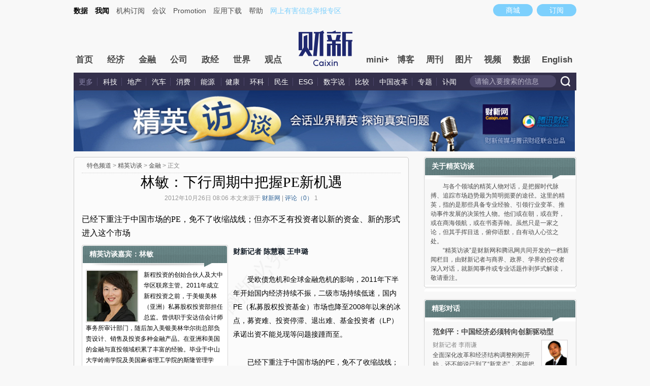

--- FILE ---
content_type: text/html; charset=UTF-8
request_url: https://special.caixin.com/2012-10-26/100452296.html
body_size: 11868
content:
<!doctype html>
<html>





<head>
 <meta http-equiv="Content-Type" content="text/html;charset=utf-8"/>
 <title>林敏：下行周期中把握PE新机遇_特色频道_财新网</title>
  <script language="javascript" src="https://file.caixin.com/webjs/content/redirect.js"></script>
 <meta name="keywords" content="PE 林敏"/>
 <meta name="description" content="PE 林敏,已经下重注于中国市场的PE，免不了收缩战线；但亦不乏有投资者以新的资金、新的形式进入这个市场"/>
 <link rel="stylesheet" type="text/css" href="//file.caixin.com/file/common/css/common_v2.css"/>
 <link rel="stylesheet" type="text/css" href="//file.caixin.com/file/channel/css/channelCommon_temp.css"/>
 <link rel="stylesheet" type="text/css" href="//file.caixin.com/file/channel/css/contentNew.css"/>
 <link rel="stylesheet" type="text/css" href="//file.caixin.com/file/channel/css/content_v220130129.css"/>
 <link rel="stylesheet" type="text/css" href="//file.caixin.com/file/channel/css/v4/content_v4.css"/>
 <link rel="stylesheet" type="text/css" href="//file.caixin.com/webchannel/all/css/dialog.css"/>
 <link rel="stylesheet" type="text/css" href="//file.caixin.com/webchannel/article/newart.css"/>
<link rel="stylesheet" type="text/css" href="//file.caixin.com/webchannel/all/css/dist/channel.css"/>
 <script language="javascript" src="//file.caixin.com/webjs/jquery-1.7.2.min.js"></script>
 <script language="javascript" src="//file.caixin.com/webjs/common/common.js"></script>
<script language="javascript" src="//file.caixin.com/webjs/content/content.js"></script>

 <script language="javascript" src="//file.caixin.com/webjs/content/share_v2.js"></script>
 <script language="javascript" src="//file.caixin.com/file/common/js/ads.js"></script>
 <script language="javascript" src="//file.caixin.com/webjs/comment/jquery.form.js"></script>

 <script language="javascript" src="//file.caixin.com/webjs/content/authors.js"></script>
<script language="javascript" src="//file.caixin.com/images/channel/content/js/content.js"></script>

 <script language="javascript" src="//file.caixin.com/webjs/content/md5.js"></script>
 <script language="javascript" src="//file.caixin.com/webjs/comment/comment_for_cms_v4.js"></script>
 <script language="javascript" src="//file.caixin.com/images/phpapp/user/scripts/cookie.js"></script>

 <script language="javascript">
 var topAdCode = 242; 
</script>
<link rel="stylesheet" type="text/css" href="//file.caixin.com/file/topic/css/dialogue.css"/>
 <SCRIPT LANGUAGE="JavaScript">
  <!--
  var srcinfoid="100452296"; 
  var share_desc = encodeURIComponent("林敏：下行周期中把握PE新机遇");
  var share_title = encodeURIComponent("财新网#精英访谈#【林敏：下行周期中把握PE新机遇】已经下重注于中国市场的PE，免不了收缩战线；但亦不乏有投资者以新的资金、新的形式进入这个市场");
  var share_keyword = encodeURIComponent("PE 林敏");
  var share_description = encodeURIComponent("已经下重注于中国市场的PE，免不了收缩战线；但亦不乏有投资者以新的资金、新的形式进入这个市场");
  var share_popUpUrl = encodeURIComponent("http://special.caixin.com/2012-10-26/100452296.html");
  var share_picUrl = encodeURIComponent("");
  var media = "1";

  var price = 0.00;
  var attr = "5";
  var entity = {"id":100452296,"category":"100301142;100348101;100360909;100452296","link":"http://special.caixin.com/2012-10-26/100452296.html","media":1,"channel":146,"ispro":0,"fromchannel":"16,22","disable_copy":"0","redpacket":"0"};
  //-->
 </SCRIPT>
<script>$(function(){initCommentLogn();})</script>
  
 <!--<script language="javascript" src="//file.caixin.com/webjs/content/pagebar_v7_test_v2.js"></script>-->
 <!--单篇收费提取价格begin-->
	
	<!--单篇收费提取价格end-->
 <SCRIPT LANGUAGE="JavaScript">
  //$(document).ready(function(){readyContentInfo();});
 </SCRIPT> 
 
 
 <base target="_blank"/>
  <style type="text/css">
    /*20170914-------------*/
  /*样式添加*/
  .icon_key,.icon_time{display:inline-block}
  .icon_time{background:url(//file.caixin.com/webchannel/all/img/icon_time.png) no-repeat 5px 2px;width:20px;height:19px}
  .icon_key{background:url(//file.caixin.com/webchannel/all/img/icon_key.png) no-repeat 5px 0;width:26px;height:10px;vertical-align:middle}
  /*20170914样式添加02---------------------*/
  </style>

</head>
<body>
 <script>var topAdCode=247;</script>
 
<!--top begin-->
 <!--top begin 2019-->
<style>
       .mainnav{background: none;}
       .mainnavscroll{background: #34304c}
      </style>
<div class="head">
    <div class="sitenav">
        <!-- <div class="quickMenu-left"></div> -->
        <div class="sitenavBox">
			<div class="shop_dingyue">
				<a href="https://mall.caixin.com/" class="shopbtn" rel="nofollow">
					<span>商城</span>
				</a>
				<a href="https://www.caixin.com/subscribe/">
					<div class="Btn_dingyue">订阅</div>
				</a>
			</div>
            <div class="logininfo">
                <ul id="showLoginId">
                </ul>
            </div>
            <div class="quickmenu">
				<a href="https://caixindata.com?source=caixinweb" style="font-weight:700;color: #000;">数据</a>
<a href="https://wenews.caixin.com" style="font-weight:700;color: #000;">我闻</a>
				<a href="https://corp.caixin.com/group/" target="_blank">机构订阅</a>
				<!--<a href="https://index.caixin.com/" target="_blank">指数</a>
				<a href="https://course.caixin.com/?channel=02300" target="_blank">私房课</a>-->
				<a href="https://conferences.caixin.com/" target="_blank">会议</a>
				<a href="https://promote.caixin.com/" target="_blank">Promotion</a>
				<!--<a href="http://www.sports-idea.com/" target="_blank">运动家</a>-->

				<a href="https://mobile.caixin.com/home/" target="_blank">应用下载</a>
				<a href="https://corp.caixin.com/m/caixinhelp/" target="_blank">帮助</a>
                                <a href="https://www.12377.cn/" target="_blank" class="jubao">网上有害信息举报专区</a>
			</div>
            <div class="clear"></div>
        </div>
    </div>
    <div class="topup">

        <div class="topAd">
            <script language="javascript">
                setTopLogin();
                if (typeof (topAdCode) != "undefined")
                    ads_display(topAdCode);
            </script>
        </div>

        <div class="clear"></div>
    </div>
    <div class="mainnav">
        <div class="Nav">
	  <ul>
				<li class="nav_more">
					<ul>
                        <li></li>
                        <li></li>
                        <li></li>
                    </ul>
				</li>
				<li class="navtabs juzhong"><a id="nav0" href="https://www.caixin.com/">首页</a></li>
				<li class="navtabs juzhong"><a id="nav1" href="https://economy.caixin.com/">经济</a></li>
				<li class="navtabs juzhong"><a id="nav2" href="https://finance.caixin.com/">金融</a></li>
				<li class="navtabs juzhong"><a id="nav3" href="https://companies.caixin.com/">公司</a></li>
				<li class="navtabs juzhong"><a id="nav4" href="https://china.caixin.com/">政经</a></li>
				<li class="navtabs juzhong"><a id="nav5" href="https://international.caixin.com/">世界</a></li>
				<li class="navtabs juzhong"><a id="nav6" href="https://opinion.caixin.com/">观点</a></li>
				<li class="logimage"><a href="https://www.caixin.com/"><img src="https://file.caixin.com/webchannel/all/img/logo.png"></a></li>
				<li class="navtabs"><a id="nav7" href="https://mini.caixin.com/" style="width:60px;">mini+</a></li>
				<li class="navtabs"><a id="nav8" href="https://blog.caixin.com/">博客</a></li>
				<li class="navtabs"><a id="nav9" href="https://weekly.caixin.com/">周刊</a></li>
				<li class="navtabs"><a id="nav10" href="https://photos.caixin.com/">图片</a></li>
				<li class="navtabs"><a id="nav11" href="https://video.caixin.com/">视频</a></li>
				<li class="navtabs"><a id="nav12" href="https://cxdata.caixin.com/pc/?source=caixinweb">数据</a></li>
				<li class="navtabs"><a class="navtabs" id="nav13" href="https://en.caixin.com/">English</a></li>
			</ul>                   
        </div>
    </div>
	<div class="littlenav">
		<div class="littlenavwarp">
			<div class="left">
				<a href="#" onclick="return false;">更多</a>
				<a href="https://www.caixin.com/tech/" target="_blank">科技</a>
				<a href="https://www.caixin.com/property/" target="_blank">地产</a>
				<a href="https://www.caixin.com/auto/" target="_blank">汽车</a>
				<a href="https://www.caixin.com/consumer/" target="_blank">消费</a>
				<a href="https://www.caixin.com/energy/" target="_blank">能源 </a>
				<a href="https://www.caixin.com/health/" target="_blank">健康</a>
				<a href="https://science.caixin.com/" target="_blank">环科</a>
				<a href="https://www.caixin.com/livelihood/" target="_blank">民生</a>
<a href="https://www.caixin.com/esg/" target="_blank">ESG</a>
				<a href="https://datanews.caixin.com/" target="_blank">数字说</a>
				<a href="https://bijiao.caixin.com/" target="_blank">比较</a>
				<a href="https://cnreform.caixin.com/" target="_blank">中国改革</a>
                <a href="https://topics.caixin.com/" target="_blank">专题</a>
                <a href="https://www.caixin.com/obituary/" target="_blank">讣闻</a>
	
			</div>
			<div class="searchbox">
				<form method="get"
					  action="https://search.caixin.com/newsearch/caixinsearch">
					<input class="keyword" name="keyword" id="keyword" type="text"
						   onFocus="if(this.value=='请输入要搜索的信息') this.value='';"
						   onBlur="if(this.value=='') this.value='请输入要搜索的信息';"
						   value="请输入要搜索的信息" />
					<input class="seachBtn" type="image"
						   onClick="if(document.getElementById('keyword').value=='请输入要搜索的信息')document.getElementById('keyword').value='';"
						   src="https://file.caixin.com/webchannel/home/img/nav_seach.png" />
				</form>
			</div>
		</div>
		<div class="littlenavmore">
			<div class="left">
				<a href="https://caixindata.com?source=caixinweb" target="_blank">数据</a>
				<a href="https://k.caixin.com/web/" target="_blank">财新一线</a>
				<!--<a href="https://index.caixin.com/" target="_blank">指数</a>-->
				<a href="https://course.caixin.com/?channel=02300" target="_blank">私房课</a>
				<a href="https://conferences.caixin.com/" target="_blank">会议</a>
				<a href="https://promote.caixin.com/" target="_blank">Promotion</a>
				<a href="https://www.sports-idea.com/" target="_blank">运动家</a>	
				<a href="https://corp.caixin.com/group/" target="_blank">企业用户</a>
				<a href="https://mobile.caixin.com/home/" target="_blank">应用下载</a>
				<a href="https://m.corp.caixin.com/m/caixinhelp/" target="_blank">帮助</a>
			</div>
		</div>
	</div>
</div>

<img style="width: 0; height: 0; overflow: hidden; display: block"
     src="https://file.caixin.com/file/weixin/cx_logo.jpg" alt="财新传媒" />
<!--top end-->
<!--top end-->
 <!--内容页 begin-->
 <div class="comMainCon">
  <!--广告 begin-->
  <div class="top_tong_ad"> </div>
  <!--广告 end-->
  <div class="content">
   <div class="conlf">
    <div class="conBox">
     <!--当前位置 begin-->
     <div class="conNav">
      <span>
       <a href=http://special.caixin.com/ target="_self">特色频道</a> &gt; <a href=http://special.caixin.com/interview/ target="_self">精英访谈</a> &gt; <a href=http://special.caixin.com/interview_f/ target="_self">金融</a>
        &gt; 正文
      </span> 

      
     </div>
     <!--当前位置 end-->
     <!--标题 begin-->
     <div class="conTit">
      <span id="conTit">
       <h1>林敏：下行周期中把握PE新机遇

      
                       <em class="icon_key"></em>
                 
                 
</h1>
       <!--baidu begin-->
       <div class="bd_block" style="display:none"><span class="bd_block" id="pubtime_baidu">2012-10-26 08:06:52</span><span class="bd_block" id="source_baidu">来源： <a href="http://special.caixin.com/2012-10-26/100452296.html" target="_blank">财新网</a></span><span class="bd_block" id="author_baidu">作者：陈慧颖 王申璐</span></div>
       <!--baidu end-->
       <div class="artInfo" id="artInfo">
        <span>
         
         2012年10月26日 08:06
         
         本文来源于
         <a href=http://www.caixin.com target=_blank>财新网</a>
         
         
         | <i><a href="#comment_top" target="_self">评论（<em aid="100" tid="100452296">0</em>）</a></i>
         1
        </span> 
       </div>
      </span>
      <div class="tag">
       
		  </div>
      <!--标题 end-->
      <!--正文部分 begin-->
      <div id="the_content" class="textContent">
       <!--副标题 begin-->
       <div class="intro">
        <p>已经下重注于中国市场的PE，免不了收缩战线；但亦不乏有投资者以新的资金、新的形式进入这个市场</p>
       </div>
       <!--副标题 end-->
       <!--文章内板块 begin-->
       <div class="articleBankuai">
        <div class="tit_lm"><span>精英访谈嘉宾：林敏</span></div>
        <div class="articleBankuaiCon">
         <div class="guest">
          <dl>
           <dt>
            
            <img src="http://img.caixin.com/2012-10-25/201210250085.jpg"/>
            
           </dt>
           <dd>新程投资的创始合伙人及大中华区联席主管。2011年成立新程投资之前，于美银美林（亚洲）私募股权投资部担任总监。曾供职于安达信会计师事务所审计部门，随后加入美银美林华尔街总部负责设计、销售及投资多种金融产品。在亚洲和美国的金融与直投领域积累了丰富的经验。毕业于中山大学岭南学院及美国麻省理工学院的斯隆管理学院。</dd>
          </dl>
         </div>
         <div class="articleBankuaiTop">
          
           <div class="hzhAboutNews picInPic">   <div class="hzhAboutNewsTit">相关报道</div>   <ul>   <li><b></b><a href="http://english.caixin.com/2012-10-25/100452102.html">Top Legislature Reviews Law to Cover PE Funds Industry</a></li>   <li><b></b><a href="http://finance.caixin.com/2012-10-25/100451908.html">三年356家企业上市创业板 PE平均回报9.15倍 </a></li>   <li><b></b><a href="http://finance.caixin.com/2012-10-24/100451344.html">【视频】发展二级市场能否拯救PE</a></li>   <li><b></b><a href="http://video.caixin.com/2012-10-24/100451332.html">发展二级市场能否拯救PE</a></li>   <li><b></b><a href="http://finance.caixin.com/2012-10-23/100451049.html">投中集团：险资将成为美元PE基金潜在LP</a></li>   <li><b></b><a href="http://finance.caixin.com/2012-10-23/100450926.html">百仕通施瓦茨曼：中国PE应寻求多种退出方式</a></li>   <li><b></b><a href="http://www.caixin.com/2012-10-22/100450184.html">PE基金如何入法</a></li>   <li><b></b><a href="http://finance.caixin.com/2012-10-01/100443903.html">PE二手市场来了</a></li>   <li><b></b><a href="http://finance.caixin.com/2012-09-28/100443309.html">【视频】PE复苏靠什么</a></li>   <li><b></b><a href="http://video.caixin.com/2012-09-28/100443307.html">PE复苏靠什么</a></li>  </ul></div>
          
         </div>
         <!--ad begin-->
         
         <!--ad end-->
        </div>
        <div class="lm_bottom"><span></span></div>
       </div>          
       <!--文章内板块 end-->
       <!--文章内容 begin-->
      <span id="Main_Content_Val" style="min-height:200px;display:block;">
        
<P><STRONG>财新记者 陈慧颖 王申璐</STRONG></P>
<P>　　受欧债危机和全球金融危机的影响，2011年下半年开始国内经济持续不振，二级市场持续低迷，国内PE（私募股权投资基金）市场也降至2008年以来的冰点，募资难、投资停滞、退出难、基金投资者（LP）承诺出资不能兑现等问题接踵而至。</P>
<P>　　已经下重注于中国市场的PE，免不了收缩战线；但亦不乏有投资者以新的资金、新的形式进入这个市场。目前，针对PE份额二级市场应运而生。有PE二级市场交易经验的PE基金以及母基金等机构作为买方，接手LP转出的PE基金份额。</P>
       </span>
     <script>$('#Main_Content_Val').css({'min-height':$('.articleBankuai').height()+'px'})</script>
   <!--杂志购买 begin-->
    
    
   <!--全站公用文章页收费框碎片-->
<script>
    if(typeof tempType === 'undefined'){
       var tempType='default';
    }
    
</script>
<div id="chargeWall" class="payreadwarp">
   <div class="content"></div>
  </div>
<div id="pay-layer-ad" style="display:none;">
    <script>ads_display(3422)</script>
</div>
<div id="pay-layer-pro-ad" style="display:none;">
    <script>ads_display(3940)</script>
</div>
  <div id="pay-box" class="mask">
   <div class="dialoguebox">
    <em class="maskclose"></em>
      <div class="middle">
           <p></p>
           <div class="middlewarn"></div>
           <div class="types"></div>
          </div>
      </div>
        </div>
       <!--<script src="//file.caixin.com/pkg/cx-pay-layer/js/chunk-vendors.js"></script>-->
<script src="//file.caixin.com/pkg/cx-pay-layer/js/pc.js?v=5.15.421933"></script>
<script src="https://ask.caixin.com/js/ai_pc.js"></script>

  

<!--杂志购买 end-->
		<div id='pageNext' class="pageNav"> </div>
       <!--文章内容 end-->
      </div>
      <!--新浪微博 begin-->
      <style>
/*----------------------------20131217--------------------------*/
.fenxiangRig ul{ overflow:hidden; zoom:1;}
.fenxiangRig li{ float:right; margin-left:5px; color:#fff; height:25px; line-height:25px; padding:0 8px;}
.fenxiangRig li a{ color:#fff;}
.fenxiangRig li.blueBg{ background:#0098d6;}
.fenxiangRig li.redBg{ background:#df2029;}
.fenxiangRig li.greenBg{ background:#60c426;}
</style>
<div style="clear:both;"> 
 <!--新浪关注 begin-->
 <div style="float:left;">
  <wb:follow-button uid="1663937380" type="gray_2" width="136" height="24" ></wb:follow-button>
 </div>
 <!--新浪关注 end--> 
 <div style="float:right;" class="fenxiangRig">
  <ul>
<!--<li class="blueBg"><a href="javascript:void(0);" onClick="caingPostShare('qqweibo',share_title,share_description,share_popUpUrl,share_picUrl);" target="_self">分享到腾讯微博</a></li>-->
   <li class="redBg"><a href="javascript:void(0);" onClick="caingPostShare('tsina',share_title,share_description,share_popUpUrl,share_picUrl);" target="_self">分享到新浪微博</a></li>
   <li class="greenBg"><a style="cursor:pointer;" class="wx-share-btn">分享到微信朋友圈</a></li>
  </ul>
  <script language="javascript">
   var jiathis_config = {url:decodeURIComponent(share_popUpUrl)}; 
  </script> 

 </div>
<div style="clear: both;"></div>
</div>
<script src="//file.caixin.com/webjs/layer/layer.js"></script>
<script src="//file.caixin.com/webjs/jquery.qrcode.min.js"></script>
<script>
    $('.wx-share-btn').click(function(){
        layer.open({
            title:'',
            type:1,
            content:'<div class="wx-share-qr" style="width:260px;height:260px;padding:20px;"></div>' ,
            success: function(layero, index){
                $('.wx-share-qr').qrcode({
                    width: 260,
                    height: 260,
                    text: location.origin+location.pathname
                });
            }
        });
    })
</script>	  
      <!--新浪微博 end--> 
      <div class="clear"></div> 
     </div>
     <!--正文部分 end-->
    </div>
    <div class="clear"></div> 
    <!--刊登转载 begin-->
    <div class="zhuanzai"><dl><dt>财新传媒版权所有。<br/>如需刊登转载请点击右侧按钮，提交相关信息。经确认即可刊登转载。</dt><dd><input type="hidden" id="arTranTit" value="林敏：下行周期中把握PE新机遇"/><input type="hidden" id="arTranUrl" value="http://special.caixin.com/2012-10-26/100452296.html"/><input type="button" value="刊登转载" onclick="document.domain='caixin.com';window.open('http://other.caixin.com/transfer/','_blank');"></dd></div>
    <!--刊登转载 end-->
        <!--往期访谈 begin-->

    <div class="review">
      <div class="tit_lm"><span>往期访谈</span></div>
      <div class="reviewCon">
          <ul>

            <li>
              <div class="pic"><a href="http://special.caixin.com/2013-05-10/100526280.html"><img src="https://img.caixin.com/2013-05-10/1368148200344971.jpg" /></a></div>
              <h4><a href="http://special.caixin.com/2013-05-10/100526280.html">崔天凯：探索新型大国关系</a></h4>
            </li>          


            <li>
              <div class="pic"><a href="http://special.caixin.com/2013-05-09/100525420.html"><img src="https://img.caixin.com/2013-05-09/1368058342808540.jpg" /></a></div>
              <h4><a href="http://special.caixin.com/2013-05-09/100525420.html">新任亚行行长中尾武彦：亚行催化剂</a></h4>
            </li>


  <li>
              <div class="pic"><a href="http://special.caixin.com/2013-05-08/100524831.html"><img src="https://img.caixin.com/2012-09-10/201209100056.png" /></a></div>
              <h4><a href="http://special.caixin.com/2013-05-08/100524831.html">陆克文：21世纪亚洲的挑战是保持和平</a></h4>
            </li>
           
          </ul>
      </div>
      <div class="lm_bottom"><span></span></div>
    </div>

    <!--往期访谈 end-->
    <!--ad begin-->
     <div style="width:600px; margin:0 auto 15px"><script language="javascript"> 
ads_display(779)
</script></div>

    <!--ad end-->
    
    <!--相关新闻 begin-->
    <div class="aboutNews">
      <div class="tit_lm"><span>相关新闻</span></div>
      <div class="aboutNewsCon">
        <div class="ltuRwen">

          <ul>

 

            <li>
              <div class="pic"><a href="http://english.caixin.com/2012-10-25/100452102.html"><img src="https://file.caixin.com/file/common/images/pic_moren.gif" /></a></div>
              <h4><a href="http://english.caixin.com/2012-10-25/100452102.html">Top Legislature Reviews Law to Cover PE Funds Industry</a></h4>
              <span>2012年10月25日</span>

              <p></p>
            </li>


 

            <li>
              <div class="pic"><a href="http://finance.caixin.com/2012-10-25/100451908.html"><img src="http://img.caixin.com/2011-12-29/201112290027_130_87.jpg" /></a></div>
              <h4><a href="http://finance.caixin.com/2012-10-25/100451908.html">三年356家企业上市创业板 PE平均回报9.15倍 </a></h4>
              <span>2012年10月25日</span>

              <p></p>
            </li>


 

            <li>
              <div class="pic"><a href="http://finance.caixin.com/2012-10-24/100451344.html"><img src="https://file.caixin.com/file/common/images/pic_moren.gif" /></a></div>
              <h4><a href="http://finance.caixin.com/2012-10-24/100451344.html">【视频】发展二级市场能否拯救PE</a></h4>
              <span>2012年10月24日</span>

              <p></p>
            </li>


 

            <li>
              <div class="pic"><a href="http://video.caixin.com/2012-10-24/100451332.html"><img src="http://img.caixin.com/2012-10-23/201210230112_130_87.jpg" /></a></div>
              <h4><a href="http://video.caixin.com/2012-10-24/100451332.html">发展二级市场能否拯救PE</a></h4>
              <span>2012年10月24日</span>

              <p></p>
            </li>


 

            <li>
              <div class="pic"><a href="http://finance.caixin.com/2012-10-23/100451049.html"><img src="https://file.caixin.com/file/common/images/pic_moren.gif" /></a></div>
              <h4><a href="http://finance.caixin.com/2012-10-23/100451049.html">投中集团：险资将成为美元PE基金潜在LP</a></h4>
              <span>2012年10月23日</span>

              <p></p>
            </li>


 

            <li>
              <div class="pic"><a href="http://finance.caixin.com/2012-10-23/100450926.html"><img src="https://file.caixin.com/file/common/images/pic_moren.gif" /></a></div>
              <h4><a href="http://finance.caixin.com/2012-10-23/100450926.html">百仕通施瓦茨曼：中国PE应寻求多种退出方式</a></h4>
              <span>2012年10月23日</span>

              <p></p>
            </li>


 

            <li>
              <div class="pic"><a href="http://www.caixin.com/2012-10-22/100450184.html"><img src="https://file.caixin.com/file/common/images/pic_moren.gif" /></a></div>
              <h4><a href="http://www.caixin.com/2012-10-22/100450184.html">PE基金如何入法</a></h4>
              <span>2012年10月22日</span>

              <p></p>
            </li>


 

            <li>
              <div class="pic"><a href="http://finance.caixin.com/2012-10-01/100443903.html"><img src="https://file.caixin.com/file/common/images/pic_moren.gif" /></a></div>
              <h4><a href="http://finance.caixin.com/2012-10-01/100443903.html">PE二手市场来了</a></h4>
              <span>2012年10月01日</span>

              <p></p>
            </li>


 

          </ul>
        </div>
      </div>
      <div class="lm_bottom"><span></span></div>
    </div>
    <!--相关新闻 end-->



    <!--评论 begin-->
    <a name="gocomment"></a>
    <div id="comment" class="comment">
    </div>
    <script>
     var tid = srcinfoid;
     showComments(100,tid,'http://comment.caixin.com/allcomments/'+srcinfoid+'.html');

    </script>
    <!--评论 end-->
   </div>
   <div class="conri">
       	<!--关于深度访谈 begin-->
    <div class="aboutdia">
      <div class="tit_lm"><span>关于精英访谈</span></div>
      <div class="aboutdiaCon">
        <p>　　与各个领域的精英人物对话，是把握时代脉搏、追踪市场趋势最为简明扼要的途径。这里的精英，指的是那些具备专业经验、引领行业变革、推动事件发展的决策性人物。他们或在朝，或在野，或在商海领航，或在书斋弄翰。虽然只是一家之论，但其手挥目送，俯仰语默，自有动人心弦之处。</p>
		<p>　　“精英访谈”是财新网和腾讯网共同开发的一档新闻栏目，由财新记者与商界、政界、学界的佼佼者深入对话，就新闻事件或专业话题作剥笋式解读，敬请垂注。</p>
      </div>

      <div class="lm_bottom"><span></span></div>
    </div>
    <!--关于深度访谈 end-->
    <div class="index_right_ad">
      <script language="javascript"> 
ads_display(780)
</script>

    </div>
        <!--精彩对话 begin-->
    <div class="dialogue">
      <div class="tit_lm"><span>精彩对话</span></div>
      <div class="dialogueCon">
        <dl>

        	<dt><a href="http://special.caixin.com/2014-10-28/100744116.html">范剑平：中国经济必须转向创新驱动型</a></dt>
            <dd>
            	<div class="pic"><a href="http://special.caixin.com/2014-10-28/100744116.html"><img src="https://img.caixin.com/2011-11-07/201111070134.jpg"/></a></div>
                <span>财新记者 李雨谦</span>
                <p>全面深化改革和经济结构调整刚刚开始，还不能说已到了“新常态”，不能把减速当作“新常态”；预计2011年到2020年，10年的平均增速会落到7

</p>
            </dd>
        </dl>

        
        <dl>

        	<dt><a href="http://special.caixin.com/2014-10-28/100743867.html">郁亮：万科在白银时代怎么活 </a></dt>
            <dd>
            	<div class="pic"><a href="http://special.caixin.com/2014-10-28/100743867.html"><img src="https://img.caixin.com/2014-10-28/1414495794484742.jpg" /></a></div>
                <span>财新记者 李雪娜</span>
                <p>遍地黄金时代已一去不再，白银时代竞争更为激烈，个位数的增长速度将成为常态


</p>
            </dd>
        </dl>

        
        <dl>
        	<dt><a href="http://special.caixin.com/2014-10-27/100743506.html">杨森制药：希望中国药物审批能更有效率 </a></dt>
            <dd>
            	<div class="pic"><a href="http://special.caixin.com/2014-10-27/100743506.html"><img src="https://img.caixin.com/2014-10-27/1414395941433546.jpg
" /></a></div>
                <span>财新记者 薛健聪 实习记者 余翔</span>
                <p>希望中国政府可以增加人员和提高专业水平，使药物审查的过程更加有效率

</p>

            </dd>
        </dl>
        
        <dl>
        	<dt><a href="http://special.caixin.com/2014-10-24/100742649.html">德国大使：中国加强法治越快越好</a></dt>
            <dd>
            	<div class="pic"><a href="http://special.caixin.com/2014-10-24/100742649.html"><img src="https://img.caixin.com/2014-10-23/1414117056036826.jpg" /></a></div>
                <span>财新记者 陈沁</span>
                <p>加强法治既是经济的基础，也是建立信任的关键</p>

            </dd>
        </dl>
      </div>
      <div class="lm_bottom"><span></span></div>
    </div>
    <!--精彩对话 end-->
    <div class="index_right_ad">
       <script language="javascript"> 
ads_display(250)
</script>

    </div>
          <div class="top10">
        <div class="tit_lm"><span>全站点击排行榜</span></div>
        <div class="plblTopCon"><div>
        <dl>            
  <dt>1</dt>
  <dd>
    <h4><a href="https://china.caixin.com/2026-01-15/102404096.html" title="卸任天大校长一年 动力机械工程专家金东寒被罢免天津人大代表并撤职">卸任天大校长一年 动力机械工程专家金东寒被罢免天津人大代表并撤职</a></h4>            
  </dd>
 </dl>
  <dl>            
  <dt>2</dt>
  <dd>
    <h4><a href="https://opinion.caixin.com/2026-01-15/102403842.html" title="AI产业链需求进一步推高12月出口">AI产业链需求进一步推高12月出口</a></h4>            
  </dd>
 </dl>
  <dl>            
  <dt>3</dt>
  <dd>
    <h4><a href="https://finance.caixin.com/2026-01-15/102404101.html" title="12月新增贷款9100亿元超预期 直接融资占全年社融增量近五成">12月新增贷款9100亿元超预期 直接融资占全年社融增量近五成</a></h4>            
  </dd>
 </dl>
  <dl>            
  <dt>4</dt>
  <dd>
    <h4><a href="https://international.caixin.com/2026-01-16/102404620.html" title="ICE射杀平民事件一波未平一波又起 特朗普威胁将援引叛乱法“终结闹剧”">ICE射杀平民事件一波未平一波又起 特朗普威胁将援引叛乱法“终结闹剧”</a></h4>            
  </dd>
 </dl>
  <dl>            
  <dt>5</dt>
  <dd>
    <h4><a href="https://wenews.caixin.com/2026-01-16/102404623.html" title="宝能汽车核心资产再流拍 姚振华困兽犹斗">宝能汽车核心资产再流拍 姚振华困兽犹斗</a></h4>            
  </dd>
 </dl>
  <dl>            
  <dt>6</dt>
  <dd>
    <h4><a href="https://opinion.caixin.com/2026-01-15/102403856.html" title="与美联储开战：制度危机还是政治闹剧">与美联储开战：制度危机还是政治闹剧</a></h4>            
  </dd>
 </dl>
  <dl>            
  <dt>7</dt>
  <dd>
    <h4><a href="https://www.caixin.com/2026-01-16/102404368.html" title="央行下调商业用房最低首付比至30% 直指商办高库存">央行下调商业用房最低首付比至30% 直指商办高库存</a></h4>            
  </dd>
 </dl>
  <dl>            
  <dt>8</dt>
  <dd>
    <h4><a href="https://photos.caixin.com/2026-01-17/102404885.html" title="组图 | 北京迎2026年首雪 降雪量不足1毫米">组图 | 北京迎2026年首雪 降雪量不足1毫米</a></h4>            
  </dd>
 </dl>
  <dl>            
  <dt>9</dt>
  <dd>
    <h4><a href="https://photos.caixin.com/2026-01-16/102404402.html" title="组图 | 首尔江南区最后一片棚户区突发大火 百余灾民流离失所 ">组图 | 首尔江南区最后一片棚户区突发大火 百余灾民流离失所 </a></h4>            
  </dd>
 </dl>
  <dl>            
  <dt>10</dt>
  <dd>
    <h4><a href="https://photos.caixin.com/2026-01-15/102403920.html" title="组图 | “棋圣”聂卫平病逝 他亲手开创并推动了中国围棋的黄金时代">组图 | “棋圣”聂卫平病逝 他亲手开创并推动了中国围棋的黄金时代</a></h4>            
  </dd>
 </dl>
 </div>
      </div>
<div class="lm_bottom"><span></span></div>
     </div>

          <div class="top10">
        <div class="tit_lm"><span>全站评论排行榜</span></div>
        <div class="plblTopCon"><div>
        <dl>            
  <dt>1</dt>
  <dd>
   <h4><a href="http://reading.caing.com/100413/index.html" title="再危机——泡沫破灭时我会通知你">再危机——泡沫破灭时我会通知你</a>(1)</h4>            
  </dd>
 </dl>
 <dl>            
  <dt>2</dt>
  <dd>
   <h4><a href="http://reading.caing.com/101255/index.html" title="守护者">守护者</a>(1)</h4>            
  </dd>
 </dl>
 <dl>            
  <dt>3</dt>
  <dd>
   <h4><a href="http://reading.caing.com/101414/index.html" title="知识分子与现代中国">知识分子与现代中国</a>(1)</h4>            
  </dd>
 </dl>
 <dl>            
  <dt>4</dt>
  <dd>
   <h4><a href="http://reading.caing.com/101495/index.html" title="富士康真相">富士康真相</a>(1)</h4>            
  </dd>
 </dl>
 <dl>            
  <dt>5</dt>
  <dd>
   <h4><a href="http://reading.caing.com/101572/index.html" title="中国，我误解你了吗">中国，我误解你了吗</a>(1)</h4>            
  </dd>
 </dl>
 <dl>            
  <dt>6</dt>
  <dd>
   <h4><a href="http://reading.caing.com/101991/index.html" title="寻找法律的印迹(修订•典藏版)">寻找法律的印迹(修订•典藏版)</a>(1)</h4>            
  </dd>
 </dl>
 <dl>            
  <dt>7</dt>
  <dd>
   <h4><a href="http://reading.caing.com/102831/index.html" title="服务型社会的来临">服务型社会的来临</a>(2)</h4>            
  </dd>
 </dl>
 <dl>            
  <dt>8</dt>
  <dd>
   <h4><a href="http://reading.caing.com/103275/index.html" title="Facebook效应">Facebook效应</a>(1)</h4>            
  </dd>
 </dl>
 <dl>            
  <dt>9</dt>
  <dd>
   <h4><a href="http://reading.caing.com/104045/index.html" title="迷失">迷失</a>(1)</h4>            
  </dd>
 </dl>
 <dl>            
  <dt>10</dt>
  <dd>
   <h4><a href="http://reading.caing.com/104147/index.html" title="一沙一世界：郭凯经济学札记">一沙一世界：郭凯经济学札记</a>(1)</h4>            
  </dd>
 </dl>
</div>
      </div>
<div class="lm_bottom"><span></span></div>
     </div>

    <div class="index_right_ad">
      <script language="javascript"> 
ads_display(251)
</script>

    </div>
   </div>
  </div>
  <div class="bottom_tong_ad">
    <script language="javascript"> 
ads_display(373)
</script>

 <script language="javascript"> 
ads_display(254)
</script>

  </div>
 </div>
 <!--内容页 end-->

<script language="javascript" src="https://file.caixin.com/webjs/common/jour_json_data.js"></script>
 <script language="javascript" src="https://file.caixin.com/webjs/common/jour_contact.js"></script>
 <script type="text/javascript">
 jQuery(function(){
  addMagazineJourContact("author");
  addCommJourContact("Main_Content_Val","strong");
  addCommJourContact('Main_Content_Val','b');
 });
 </script>
  
 <!--底部 begin-->
<div class="clear"></div>
<div class="bottom"> 
<!--网站地图 begin-->
 <!--<div class="map"></div>
<script src="//file.caixin.com/webjs/caixin-bottom-map.js"></script>-->
<!--网站地图 end-->
<div class="copyright">财新网所刊载内容之知识产权为财新传媒及/或相关权利人专属所有或持有。未经许可，禁止进行转载、摘编、复制及建立镜像等任何使用。 <br />


<a style="color:#797878;" href="//download.caixin.com/upload/icp.pdf" rel="nofollow">京ICP证090880号</a> 
<a  style="color:#797878;" href="https://beian.miit.gov.cn">京ICP备10026701号-8 </a> | 
<a  style="color:#797878;" href="https://beian.cac.gov.cn/">网信算备110105862729401250013号 </a> | 
<a  style="color:#797878;" target="_blank" href="http://www.beian.gov.cn/portal/registerSystemInfo?recordcode=11010502034662" > <img src="//img.caixin.com/2017-11-29/1511950030301165.png" width="15px;">京公网安备 11010502034662号 </a> <br>
<a style="color:#797878;" href="//download.caixin.com/upload/gdxk.jpg">广播电视节目制作经营许可证：京第01015号</a> |
<a style="color:#797878;" href="https://download.caixin.com/upload/cbw.pdf" rel="nofollow">出版物经营许可证：第直100013号</a>  <br />
Copyright 财新网 All Rights Reserved 版权所有 复制必究<br>违法和不良信息举报电话（涉网络暴力有害信息举报、未成年人举报、谣言信息）：010-85905050　13195200605  举报邮箱：laixin@caixin.com</div>
<div class="navBottom"><a rel="nofollow" href="http://corp.caixin.com/aboutus/">关于我们</a> | <a rel="nofollow" href="http://corp.caixin.com/joinus/">加入我们</a> | <a rel="nofollow" href="http://www.woodpeckerfoundation.org/">啄木鸟公益基金会
</a> | <a rel="nofollow" href="mailto:service@caixin.com">意见与反馈</a> | <a  rel="nofollow" href="mailto:newsroom@caixin.com">提供新闻线索</a> | <a rel="nofollow" href="http://corp.caixin.com/contactus/">联系我们</a> | <a rel="nofollow" href="http://other.caixin.com/links/">友情链接</a> <!--| <a href="http://www.caixin.com/sitemap.html">网站地图</a>--></div>
<div class="logo"><img src="//file.caixin.com/file/content/images/new/logo_bottom.png" /></div>
</div>
<!--底部end--> 
<!-- comment count js --> 
<script src="//file.caixin.com/webjs/comment/count_comment.js" type="text/javascript"></script>
 <!--caixin analytics start-->
<script type="text/javascript" src="//files.caixin.com/webjs/common/caixinlog.js"  crossorigin="anonymous"></script>
<!--caixin analytics end-->
<script>
  var cxuid = getCookie("SA_USER_UID");
</script>

<!-- finder -->
    <script>
        (function(win, export_obj) {
            win['LogAnalyticsObject'] = export_obj;
            if (!win[export_obj]) {
                var _collect = function() {
                    _collect.q.push(arguments);
                }
                _collect.q = _collect.q || [];
                win[export_obj] = _collect;                
            }
            win[export_obj].l = +new Date();
        })(window, 'collectEvent');
        //兼容gio 
        window.gio = function(gioType, eventName, eventData){
            if (eventData && typeof eventData === 'object' && !Array.isArray(eventData)) {
                var newEventData = {};
                for (const key in eventData) {
                    if (eventData.hasOwnProperty(key)) {
                        var newKey = key.replace(/_var$/, '');
                        newEventData[newKey] = eventData[key];
                    }
                }
                eventData = newEventData;
            }
            window.collectEvent(eventName, eventData);
        };

        //迁移gio
     (function(win){
        var cxname = getCookie("SA_USER_NICK_NAME");
        if(cxuid && cxname ){
            //gio('setUserId', cxuid);
        }

       //当天文章统计
        var pubDateArr = location.pathname.match(/\d{4}-\d{2}-\d{2}/);
        if(pubDateArr){
                var pubDate = pubDateArr[0];
                var nowDate = new Date().toISOString().slice(0,10);
                if(pubDate==nowDate){
                    setTimeout(function(){
                        gio('track','todayarticle',{ todayarticleid: srcinfoid+'', viewtime:nowDate, viewuser:GetCookieValue("SA_USER_UID")||"0" });
                    },2000);
                }
        }

    })(window);
    </script>
    <script async src="https://lf3-data.volccdn.com/obj/data-static/log-sdk/collect/5.0/collect-rangers-v5.2.1.js"></script>
    <script>
        window.collectEvent('init', {
            app_id: 20006078, // 参考2.1节获取，注意类型是number而非字符串
            channel_domain: 'https://gator.volces.com', // 设置数据上送地址
            log: true, // true:开启日志，false:关闭日志
            autotrack: true, // 全埋点开关，true开启，false关闭
            enable_stay_duration: true, //停留时长
        });
        // 此处可添加设置uuid、设置公共属性等代码
        window.collectEvent('start'); // 通知SDK设置完毕，可以真正开始发送事件了
        window.collectEvent('config', {
            user_unique_id: cxuid || null  
        });

        var path= '';
        var isarticle = '';
        if(getCookie('FROM_CHINA') == 'false'){
            path = location.href
            if(entity.type == 2) {   
                isarticle = "article"
            }
            gio('track', 'oversea_views', {'path': path, 'articleType_var':isarticle,'viewuser': cxuid || '0'})
        }
    </script>
<!-- finder end -->
</body>
</html>



--- FILE ---
content_type: text/css
request_url: https://file.caixin.com/file/channel/css/contentNew.css
body_size: 5056
content:
.content{overflow:hidden;zoom:1;}
.conlf{float:left;width:680px;}
.conBox{margin-bottom:15px;padding:0px 15px 5px 15px;border:1px solid #ccc;
-moz-border-radius: 5px;
-khtml-border-radius: 5px;
-webkit-border-radius: 5px;
border-radius: 5px;
background:#fff;
}
.conri{float:right;width:300px;}

/*小导航*/
.conNav{border-bottom:1px dotted #CDCDCD; padding:6px 10px;color:#858585;height:18px;overflow:hidden;zoom:1;}
.conNav span{float:left;}
.conNav em{display:block;float:right;}
.conNav em a{color:#369;}
.conNav em a:hover{color:#eb8c14;}

/*内容*/
.conTit h1{padding-bottom:3px;font-size:28px;font-family:"黑体"; font-weight:normal;text-align:center;line-height:36px;color:#000;}
.artInfo{padding:0px 0 3px 0px;color:#969696; text-align:center;}
.artInfo a{color:#969696;}
.artInfo a:hover{color:#eb8c14;}
.tag{padding:0px 0 0px 0px;color:#969696;text-align:center;}
.tag a{color:#369;}
.tag a:hover{color:#eb8c14;}
.tag span{display:inline;padding:5px 10px 15px;background:url(//file.caixin.com/file/channel/images/bg_singleRead.gif) no-repeat center top;line-height:26px;}
.subhead{margin-bottom:10px;padding:10px 30px;font-size:16px;color:#4b4b4b;line-height:24px; font-family:"楷体_GB2312";}
.subheadtest{margin-bottom:10px;padding:10px 30px;font-size:16px;color:#4b4b4b;line-height:24px; font-family:"楷体_GB2312";background:#f5f6fa;}

/*导读*/
.yindu{margin-bottom:15px;padding:8px 40px;background:#f6f4f5;color:#369;}
.yindu b{padding-right:8px;}
.yindu ul{overflow:hidden;zoom:1;}
.yindu li{float:left;width:268px;line-height:20px;}
.yindu li a{color:#369;}
.yindu li a:hover{color:#eb8c14;}
.yinduBottom{margin-bottom:60px;font-size:14px;}
.yinduBottom b{padding-right:8px;color:#999;}
.yinduBottom ul{overflow:hidden;zoom:1;}
.yinduBottom li{float:left;margin-right:15px;padding:5px 0px;width:300px;line-height:20px;border-bottom:1px dotted #ccc;}
.yinduBottom li a{color:#369;}
.yinduBottom li a:hover{color:#eb8c14;}
.textContent{padding:0px 0px 15px;}
.textContent .tit{padding-bottom:20px;font-size:18px;font-family:"微软雅黑";font-weight:bold;}
.textContent .vedio{margin:10px auto 15px;width:480px;font-size:14px;}
.textContent .vedio dt{text-align:center; margin-bottom:5px\9;*margin-bottom:3px;}
.textContent .vedio dd{padding:0 5px 0;color:#969696;line-height:20px;}
.textContent p{padding-bottom:28px;line-height:27px;font-size:14px;color:#000;}
.conTxt{margin-top:30px;}
.textContent .author{color:#000; margin-top:10px;font-size:14px; margin-bottom:16px;}
.textContent a{color:#369;}
.textContent a:hover{color:#eb8c14;}
.textContent .author a{color:#000; text-decoration:underline;}
.textContent .author a:hover{color:#eb8c14;}

/*文章内板块*/
.articleBankuai{float:left;margin-right:10px; display:inline;width:270px;}
.fm{padding-bottom:10px;border-right: 1px solid #E6E6E6;}
.fm img{padding-right:10px;}
.fm .s1{background:#2C4486;color: #C2C9DC;line-height: 180%;text-align: center;width:269px;}
.fm .s2{font-weight:normal;width:165px;}
.fm li{line-height:180%;}
.fm li a{background:url(//img.caixin.com/common/trag1.gif) no-repeat left 4px; *background-position:left 2px; padding-left:10px;}
.fm li a{color:#369;}
.fm li a:hover{color:#eb8c14;}
.shiting{ width:270px; padding:10px 0 5px 0;border-top:1px dotted #ccc;font-weight:bold;}
.shiting dt { width:266px; height:187px;}
.shiting dt img{padding:1px;width:266px;height:177px;border:1px solid #ccc;}
.shiting li{padding-bottom:3px;}
.shiting li a{background:url("//file.caixin.com/file/common/images/ico_audio.gif") no-repeat scroll right 3px transparent;padding-right:15px;}
.articleMap{width:270px; padding:5px 0 10px;border-top:1px dotted #ccc;}
.articleMapTit{padding-bottom:2px;overflow:hidden;zoom:1;}
.articleMapTit b{display:block;float:left;}
.articleMapTit em{display:block;float:right;}
.articleMap dd{overflow:hidden;line-height:18px;}
.articleMap dd b{padding-right:8px;color:#353535; font-family:Arial;}
.articleMap dt{width:266px;height:177px;border:1px solid #cdc4c7; padding:1px; }
.newsPic{ width:270px; padding:10px 0 5px 0;border-top:1px dotted #ccc;}
.newsPic .newPicCon{padding:1px;border:1px solid #cdc4c7;width:266px;height:177px;}
.hzhAboutNews{margin-bottom:10px; width:270px;       border-top:1px dotted #ccc; padding-top:5px;}
.hzhAboutNewsTit{padding:0px 0 2px 0;font-weight:bold;line-height:18px;}
.hzhAboutNews li{padding:0px 0px 0px 10px;background:url(//file.caixin.com/file/common/images/dot.jpg) no-repeat 3px 7px; line-height:20px;}
.hzhAboutNews li a{color:#0b295f;}
.hzhAboutNews li a:hover{color:#EB8C14;}
.hzhAboutNews li.noDot{padding:0px 0px 0px 0px;background:none; font-weight:bold;}
.article_body .idetor{ font-size: 14px; margin: 0 0 30px; text-align: right;}

/*相关新闻*/
.aboutNews{margin-bottom:5px;}
.aboutNewsCon{padding:0px 1px;border-left:1px solid #ccc;border-right:1px solid #ccc;}
.aboutNews .pic img{padding:1px;width:75px;height:50px;border:1px solid #ccc;}
.aboutNews .ltuRwen{overflow:hidden;zoom:1;}
.aboutNews li{float:left;width:303px;border-bottom:none; height:55px; overflow:hidden;}

/*打印、分享*/
.textfunction{padding:5px 10px 0;zoom:1; border-bottom:solid 1px #f5f5f5; background:#f7f7f7;}
.textfunction .function{float:left;}
.textfunction .function li{float:left; margin:0 15px 0 0;}
.textfunction .function li a{ background:url(//file.caixin.com/images/channel/content/images/ico_print.gif) no-repeat left top; *background-position:left 1px; padding-left:19px; zoom:1; display:block; float:left;}
.textfunction .function li.f1 a{background-image:url(//file.caixin.com/images/channel/content/images/ico_print.gif);}
.textfunction .function li.f2 a{background-image:url(//file.caixin.com/images/channel/content/images/ico_pl.gif);}
.textfunction .function li.f3{position:relative;}
.textfunction .function li.f3 a{background-image:url(//file.caixin.com/images/channel/content/images/ico_t.gif);}
.textfunction .function li.f3 i{background:url(//file.caixin.com/images/channel/content/images/targbt.gif) no-repeat right center; padding-right:10px; font-style:normal; zoom:1; cursor:pointer;}
.textfunction .function li.f3 div{border:solid 1px #efefef; position:absolute; left:0; top:18px; background:#fff; padding:4px 0;}
.textfunction .function li.f3 div span{display:block;}
.textfunction .function li.f3 div a{background:none; padding:0; display:block; width:50px; text-align:center; line-height:22px;}
.textfunction .function li.f3 div a:hover{background:#f5f5f5;}
.textfunction .function li.f4 a{background-image:url(//file.caixin.com/images/channel/content/images/ico_yijian.gif);}
.textfunction .siteShare{float:right;}
.textfunction .siteShare li{float:left; margin:0 0 0 5px; padding:0 0 5px 0; height:16px;}
.textfunction .siteShare li.snSite{padding:0 0 5px 5px; margin-left:0;position:relative;text-align:right;}
.textfunction .siteShare li.snSite div{position:absolute; right:-10px; top:18px; padding:5px 0; border:solid 1px #efefef; background:#fff;text-align:left;}
.textfunction .siteShare li.snSite span{display:block; white-space:nowrap;}
.textfunction .siteShare li.snSite span a{padding:5px 10px; display:block;}
.textfunction .siteShare li.snSite span a:hover{background:#f5f5f5;}
.textfunction .siteShare li.snSite span img{vertical-align:middle; margin-right:7px;}

/*专题推荐 图片推荐*/
.bomTj{margin-bottom:5px;}
.bomTjCon{padding:0px 1px;border-left:1px solid #ccc;border-right:1px solid #ccc;}
.scroll_cont{width:674px; overflow:hidden; position:relative;}
.scroll_cont .scrollBox{width:624px; margin:0 auto; overflow:hidden; zoom:1; padding:15px 0 0;}
.scroll_cont .scrollBox .imgList{width:20000px;}
.scroll_cont .leftBtn,.scroll_cont .rightBtn{cursor: pointer;height: 32px;margin: 35px 0 0;width: 17px; position:absolute;}
.scroll_cont .leftBtn{left:0; top:20px;background: url("//file.caixin.com/file/content/images/button_lf.gif") no-repeat scroll 0 0 transparent;}
.scroll_cont .rightBtn{right:0; top:20px;background: url("//file.caixin.com/file/content/images/button_ri.gif") no-repeat scroll 0 0 transparent;}
.scroll_cont .imgList li .pic img{width:130px; height:87px;}
.scroll_cont .imgList ul{float:left;}
.imgList{overflow:hidden; zoom:1;}
.imgList li{width:134px; float:left; padding:0 11px 10px; display:inline;}
.imgList li .pic{width:130px;border:1px solid #dad6d7; padding:1px; background:#fff; display:block; margin-bottom:6px;}
.imgList li .pic a{display:block; width:130px; height:87px; overflow:hidden;}
.imgList li p{text-align:left;font-size:12px; height:42px; overflow:hidden;}
.imgList li p a{color:#131d27;}
.imgList li p a:hover{color:#EB8C14;}

/*地图*/
.mapBox { width:482px; padding:2px; margin:0 auto 7px; border:solid 1px #cccccc; border-radius:5px;}
.mapBox dt { width:480px; height:320px; border:solid 1px #e4e0df;}
.mapBox dd { color:#8d8d8d; font-size:12px; line-height:19px;}
.mapBox dd strong { font-size:14px; color:#121c28;}

/*编辑推荐*/
.bjTj{margin-bottom:8px;}
.bjTjCon{padding:0px 1px;border-left:1px solid #ccc;border-right:1px solid #ccc;}
.bjTjCon .demolNews li{background:none;padding-left:4px;}
.bjTjCon .list_pic{overflow:hidden;zoom:1;}
.bjTjCon dl{float:left;padding:0px;width:134px;font-size:14px;border-bottom:none;overflow:hidden;}
.bjTjCon .list_pic dl img{padding:1px;border:1px solid #ccc;width:130px;height:87px;}

/*热门博客*/
.hotBlog{margin-bottom:8px;}
.hotBlogCon{padding:0px 1px;border-left:1px solid #ccc;border-right:1px solid #ccc;}
.hotBlogCon ul{padding:0px 5px 3px;border-bottom:1px dotted #ccc;}
.hotBlogCon li{padding-left:0px;background:none;}
.hotBlogCon li b a{color:#000;}
.hotBlogCon li b a:hover{color:#eb8c14;}
.hotBlogMore{padding:7px 5px 0;font-size:14px;}

/**/
.ltuRwen h4{ font-size:14px; font-family:"微软雅黑"; font-weight:bold; letter-spacing:0; line-height:18px;}
.ltuRwen h4 a{ color:#369;}
.ltuRwen h4 a:hover{ color:#eb8c14;}
.conReader{padding:5px 10px 15px;background:url(//file.caixin.com/file/channel/images/bg_singleRead.gif) no-repeat center top;line-height:26px;}
.artInfo i a{ color:#369;}
.artInfo i a:hover{ color:#eb8c14;}

/*辩论*/
.blgd {border: 1px solid #E0EEEE;font-size: 12px;margin: 10px 0;padding: 4px 10px 8px;width: 90%;}
.blgd p { float:left; padding: 3px 0 2px;}
.blz {background:#A80000;height: 13px;line-height: 13px;margin-top: 4px;overflow: hidden;}
.blf {background: none repeat scroll 0 0 #243A81;height: 13px;line-height: 13px;margin-top: 4px;overflow: hidden;}

/*发起辩论*/
.debate{padding:0px;}
.debateTopic{padding:10px 0px 0px;}
.debateTopiclf{float:left;padding-top:3px;}
.debateTopicri{float:left;width:94%;text-align:right;}
.debateTopicri textarea{width:100%;height:24px;border:1px solid #dadada;}
.debateBox{padding:10px 0px;}
.debateBox .zf{float:left; width:49%;}
.debateBox .ff{float:right; width:49%;}
.debateBoxTit{float:left;}
.debateBoxCon{float:left;width:90%;}
.debateBoxCon textarea{width:100%;height:114px;border:1px solid #dadada;}
.debate .cite{color:#969696;font-size:12px; clear:both;}
#debateDiv{padding:0 12px;}
.tag_bottom{font-size:14px; font-weight:bold; margin-bottom:15px; padding:0 15px;}
.tag_bottom span{display:inline;}

/*旧版文章页画中画*/
.hzh {width:273px; padding:5px 0; text-align:center; font-size:12px; border-top:1px dotted #CCCCCC;}
.hzh .pic { padding-bottom:3px;}
.hzh .pic img { padding:1px; width:265px; height:198px; border:1px solid #d3cecb;}
.hzh .txt { padding:8px 5px 0px;}
.hzh .relatedNews { width:271px; text-align:left;}
.hzh .relatedNews li { padding-left:10px; line-height:20px; background:url(//file.caixin.com/file/common/images/dot.jpg) no-repeat 3px 7px;}
.hzh .topicTjTit { font-weight:bold; line-height:18px;}
.hzh a { color:#0B295F;}
.hzh a:hover{ color:#eb8c14;}

/*封面*/
.fm{width:265px; font-size:12px; border-right:solid 1px #e6e6e6; border-bottom:solid 1px #e6e6e6; margin:0px 0 10px 0;zoom:1; overflow:hidden;}
.fm td{vertical-align:top;}
.fm img{margin:5px 0;}
.fm .s1{text-align:center; background:#2C4486; color:#C2C9DC; line-height:180%;}
.fm .s2{text-align:left; padding:12px 8px 8px; line-height:19px;}
.fm ul{padding:0px 8px 8px;}
.fm li{text-align:left; line-height:180%;}
.fm li a{background:url(//img.caixin.com/common/trag1.gif) no-repeat left 4px; *background-position:left 2px; padding-left:10px;}

/*图片翻页指针*/
.picCur{position: relative;width:650px;text-align:center;}  
.picCur div{position:absolute; left:0px; top:0px; width:50%; height:98%; background: #fff; opacity:0.0; filter:alpha(opacity=0); } 
.picCur img{width:480px;height:320px;}  
.picCur .left{cursor: url('//file.caixin.cn/file/photos/images/left.cur'),default;}   
.picCur .right{left:50%; cursor: url('//file.caixin.cn/file/photos/images/right.cur'),default;}   

/*结束框*/
#the_content{position:relative;}
#the_content .endBox{padding:6px 0px 0px;width:338px;margin:0px;background:rgba(0, 0, 0, 0.8) none repeat scroll 0 0 !important;/*实现FF背景透明，文字不透明*/
filter:Alpha(opacity=80); background:#000000;/*实现IE背景透明*/
-moz-border-radius: 11px;
-khtml-border-radius: 11px;
-webkit-border-radius: 11px;
border-radius: 11px;
top:15px;left:155px;position:absolute;z-index:100;
}
#the_content .endBox a{color:#fff;}
#the_content .endBox a:hover{color:#eb8c14;}
#the_content .endBox h4{padding:0px 16px 7px 15px;font-size:14px;font-family:"微软雅黑";color:#fff;overflow:hidden;zoom:1;}
#the_content .endBox h4 b{display:block;float:left;}
#the_content .endBox h4 span{display:block;float:right;padding-top:3px;}
#the_content .endBox ul{overflow:hidden;zoom:1;padding:0pxpx;height:205px;}
#the_content .endBox li{float:left;padding:0px 17px 9px 16px;width:79px;height:95px;font-size:12px;line-height:18px;text-align:center;color:#fff;background:none;}
#the_content .endBox li span{display:block;padding-top:3px;height:35px;overflow:hidden;}
#the_content .endBox li b{display:block;border:1px solid #cccacb;}
#the_content .endBox li img{width:75px;height:50px;border:1px solid #fff;}
#the_content .endBoxCon{padding:5px 0px 0px 30px;height:50px;background:rgba(255, 255, 255, 0.2) none repeat scroll 0 0 !important;/*实现FF背景透明，文字不透明*/ background:#333;/*实现IE背景透明*/
-moz-border-radius: 11px;
-khtml-border-radius: 11px;
-webkit-border-radius: 11px;
border-radius: 11px;
}
#the_content .endBoxConlf{float:left;padding:5px 15px 0 0;}
#the_content .endBoxConri{float:left;}
#the_content .endBoxConri{padding-left:30px;width:155px;height:40px; overflow:hidden;background:url(//file.caixin.com/file/photos/images/next.png) no-repeat left top;text-align:center;}
#the_content .endBoxConri dt span{ color:#fff; font-weight:normal;}
#the_content .endBoxConri dt a span:hover{ color:#eb8c14;}				  
#the_content .endBoxCon dt{padding-top:0px;font-weight:bold;}
#the_content .endBoxCon dt a{color:#ffdb84;}
#the_content .endBoxCon dt a:hover{color:#eb8c14;}

/*专栏作家*/
.zlzj{padding:0 0 15px;width:649px;}
.zlzjTop{height:12px;background:url(//file.caixin.com/file/content/images/bg_zlzj_top.gif) no-repeat;}
.zlzjCon{padding:0 13px;background:url(//file.caixin.com/file/content/images/bg_zlzj.gif) repeat-y;}
.zlzjBottom{height:12px;background:url(//file.caixin.com/file/content/images/bg_zlzj_bottom.gif) no-repeat;}
.zlzjConTop{padding-bottom:13px;border-bottom:1px dotted #ccc;overflow:hidden;zoom:1;}
.zlzjConTop .pic{float:left;padding-right:8px;}
.zlzjConTop .pic img{width:100px;height:100px;padding:1px;border:1px solid #ccc;}
.zlzjConTop h4{padding-bottom:8px;font-size:14px;font-family:"宋体";}
.textContent .zlzjConTop p{padding-bottom:0px;font-size:12px;}
.zlzjConBottom{padding-top:8px;overflow:hidden;zoom:1;}
.zlzjConBtmLf{float:left;width:60px;}
.zlzjConBottom ul{float:left;width:540px;overflow:hidden;zoom:1;}
.zlzjConBottom li{float:left;width:260px;padding-right:10px;height:20px;overflow:hidden;}

/*相关文章专题*/
.xgTopic{width:649px;margin-bottom:15px;padding-bottom:7px;background:url(//file.caixin.com/file/content/images/bg_xgTopic_bottom.gif) no-repeat bottom;}
.textContent .xgTopic .tit{padding:8px 16px 0px;height:27px;font-size:14px;font-weight:bold;color:#474748;background:url(//file.caixin.com/file/content/images/xgTopic.gif) no-repeat;}
.xgTopicCon{padding:8px 16px;background:url(//file.caixin.com/file/content/images/xgTopic_con.gif) repeat-y;overflow:hidden;zoom:1;}
.xgTopicConlf{float:left;width:290px;}
.xgTopicConlf b{display:block;padding-bottom:8px;}
.xgTopicConlf li{padding-left:9px;background:url(//file.caixin.com/file/content/images/dot.gif) no-repeat 2px 7px;height:20px;overflow:hidden;}
.xgTopicConri{float:left;width:300px;overflow:hidden;zoom:1;}
.xgTopicConri b{display:block;padding-bottom:8px;}
.xgTopicConri ul{overflow:hidden;zoom:1;}
.xgTopicConri li{float:left;padding:0px 6px;width:134px;}
.xgTopicConri li span{display:block;padding-top:5px;}
.xgTopicConri li span a{color:#000;}
.xgTopicConri li span a:hover{color:#eb8c14;}
.xgTopicConri li img{padding:1px;border:1px solid #dad6d7;width:130px;height:87px;}

/*微财新闻*/
.hotLine{ margin-bottom:8px;}
.hotLineCon{padding:0px 1px;background:#fff;border-left:1px solid #ccc;border-right:1px solid #ccc;}

/*视频*/
.tuijianBox{ margin-bottom:8px;}
.videoCon{ border-left:1px solid #ccc;border-right:1px solid #ccc; padding:0 1px;}
.videoFragCon{padding-top:15px;background:url(//file.caixin.com/file/homepage/images/new/bg_con.gif) repeat-x left top;}
.videoCon dl{ padding:0 8px 0 12px;}
.videoCon dd h4{ font-size:14px; font-family:"宋体";}
.videoCon dt img{ width:266px; height:177px; border:1px solid #ccc; padding:1px;}
.videoCon li{float:left;padding:0px 3px;width:81px;}
.videoCon li img{ width:75px; height:56px; border:1px solid #ccc; padding:1px;}
.videoCon li span{ display:block; color:#505050;}
/*视频滚动*/
.videoCon .scrollBox{padding:0 5px 20px 5px;height:90px; margin-top:5px; border-bottom:1px dotted #ccc; }
.videoCon .scrollBox .playPre{float:left; width:10px; height:60px;background:url(//file.caixin.com/file/homepage/images/new/turn_left.gif) no-repeat left top; display:block; cursor:pointer;}
.videoCon .scrollBox .playNext{float:right; width:10px; height:60px; background:url(//file.caixin.com/file/homepage/images/new/turn_right.gif) no-repeat left top; display:block; cursor:pointer;}
.videoCon .scrollBox .playPre:hover{background:url(//file.caixin.com/file/homepage/images/new/turn_left.gif) no-repeat left top;}
.videoCon .scrollBox .playNext:hover{background:url(//file.caixin.com/file/homepage/images/new/turn_right.gif) no-repeat left top; }
.scrollOuter{width:265px; overflow:hidden; float:left; margin:0px 0 0;}
.scrollOuter ul{height:95px;overflow:hidden;}
.scrollOuter li{float:left; margin:0 4px 3px 0px;overflow:hidden; display:inline;}
.scrollOuter li img{cursor:pointer;width:75px;height:50px;} 
/*音频*/
.audio{clear:both; margin:0 10px;}
.audio dl{padding:8px 0px 10px 10px;}
.audio dt{font-size:14px; font-weight:bold;line-height:24px;}
.audio dt a{background:url(//file.caixin.com/file/common/images/ico_audio.gif) no-repeat right 3px; padding-right:15px;}
.audio dd{height:15px; overflow:hidden;}
/*最新视听*/
.newsShiTing{padding:0px 0px 0px;font-size:14px;}
.newsShiTing .tit{padding-bottom:2px;display:block;height:19px;background:url(//file.caixin.com/file/homepage/images/new/newVideo_tit.gif) no-repeat top center;color:#fff;text-align:center;}
.scrollNewsBox{padding:5px 13px 10px;height:20px;width:270px;background:#f4f2f5 url(//file.caixin.com/file/homepage/images/new/newVideo_bg.gif) no-repeat top;}
.scrollNews{height:24px;overflow:hidden;line-height:21px;}
.scrollNews li{height:24px;float:none;overflow:hidden;width:265px;}
.scrollNews li span{float:right;font-size:12px;color:#858585;}
.qikanNav ul{padding: 10px 10px 0;}
.qikanNav {padding-bottom:4px;overflow:hidden; zoom:1;background:url(//file.caixin.com/file/homepage/images/new/bg_con.gif) repeat-x bottom;}
.qikanNav li{float:left;padding:2px 0px 0px 0px;width:70px;height:20px;text-align:center;font-size:12px;font-family:"宋体";}
.qikanNav li.current{background:url(//file.caixin.com/file/content/images/bg_ggb_nav.gif) no-repeat;}
.qikanNav li a{color:#37485c;}
.qikanNav .tit a:hover{color:#eb8c14;}
.top10Con { padding:0px 1px;border-left:1px solid #ccc;border-right:1px solid #ccc;}
.top10Con .plblTopCon { border:none; padding:0;}
.top10Con .plblTopCon div { background:none;}

/*腾讯分享*/
.tx_share { clear:both; padding-top:5px; text-align:right; color:#969696;}
.tx_share img { vertical-align:text-bottom; cursor:pointer;}

/*特别呈现*/
.tbcx{padding:0px 0px 0px;margin-bottom:0px;width:300px;height:550px;overflow:hidden;}
.tbcxCon{padding:0px 15px;line-height:18px;background:#ebf6fc;}
.tbcx .bg{padding-top:180px;background:url(//file.caixin.com/file/channel/images/bg_ge.jpg) no-repeat top;}
.tbcxCon dl{display:block;padding:5px 0;border-bottom:none;font-size:12px;}
.tbcxCon dl:hover{display:block;background:#f3fdfe;}
.tbcxCon dt{padding-bottom:1px;font-weight:bold;}
.tbcxCon dt a{color:#000;}
.tbcxCon dt a:hover{color:#eb8c14}
.tbcxCon dd a{color:#369;}
.tbcxCon dd a:hover{color:#eb8c14}
.tbcxCon li{display:block;padding:5px 0;border-bottom:1px dotted #adadad;font-size:12px;}
.tbcxCon li p{font-size:12px;line-height:18px;}
.tbcxCon li p a{color:#0848b6;font-size:12px;}
.tbcxCon li p a:hover{color:#eb8c14;font-size:12px;}
.tbcxCon li:hover{display:block;background:#f7f7ff;}
.tbcxCon li .tubiao{text-align:right;}
.tbcxCon li .tubiao span{display:inline;padding-left:7px;}

/*右侧功能按钮*/
.f_ri{margin: 0 0 0 545px;}
.f_ri a{display:block;padding-top:30px;width:54px;height:24px;}
.f_ri a{color:#fff;}
.f_ri a:hover{color:#EB8C14;}
.f_ri{position:fixed;left:50%;top:95px;width:54px;}
.f_ri li{margin-bottom:4px;width:54px;height:54px;background:url(//file.caixin.com/file/content/images/f_picCon_ri.jpg) no-repeat -54px 0;cursor:pointer;text-align:center;font-weight:bold;color:#fff;}
.f_ri li.backPic{background:url(//file.caixin.com/file/content/images/f_picCon_ri.jpg) no-repeat -54px 0px;color:#fff;}
.f_ri li.backPic:hover{background:url(//file.caixin.com/file/content/images/f_picCon_ri.jpg) no-repeat 0px 0px;color:#fff;}
.f_ri li.gotoPic{background:url(//file.caixin.com/file/content/images/f_picCon_ri.jpg) no-repeat -54px -58px;color:#fff;}
.f_ri li.gotoPic:hover{background:url(//file.caixin.com/file/content/images/f_picCon_ri.jpg) no-repeat 0px -58px;color:#fff;}
.f_ri li.backGroup{background:url(//file.caixin.com/file/content/images/f_picCon_ri.jpg) no-repeat -54px -116px;color:#fff;}
.f_ri li.backGroup:hover{background:url(//file.caixin.com/file/content/images/f_picCon_ri.jpg) no-repeat 0px -116px;color:#fff;}
.f_ri li.gotoGroup{background:url(//file.caixin.com/file/content/images/f_picCon_ri.jpg) no-repeat -54px -174px;color:#fff;}
.f_ri li.gotoGroup:hover{background:url(//file.caixin.com/file/content/images/f_picCon_ri.jpg) no-repeat 0px -174px;color:#fff;}
.f_ri li.comment{background:url(//file.caixin.com/file/content/images/f_picCon_ri.jpg) no-repeat -54px -232px;color:#fff;}
.f_ri li.comment:hover{background:url(//file.caixin.com/file/content/images/f_picCon_ri.jpg) no-repeat 0px -232px;color:#fff;}

--- FILE ---
content_type: text/css
request_url: https://file.caixin.com/file/channel/css/content_v220130129.css
body_size: 9070
content:
@charset "utf-8";
/*������*/
.function { padding:10px 15px; zoom:1;}
.funclf { float:left;}
.funcri { float:right;}
.function li { position:relative; z-index:10; float:left; height:25px;}
.function li a { display:inline-block; width:25px; height:25px; background-color:#c3c3c3; background-image:url(//file.caixin.com/file/content/images/new/function_icon.png); _background-image:url(//file.caixin.com/file/content/images/new/function_icon_ie6.png);}
.function li a:hover { background-color:#0072bc;}
.funclf li { margin-right:5px;}
.funcri li { margin-left:5px;}
a.f_favor { background-position:0 0;}
a.f_print { background-position:-30px 0;}
a.f_zoom_out { background-position:-60px 0;}
a.f_zoom_in { background-position:-90px 0;}
a.f_apple { background-position:-120px 0;}
a.f_android { background-position:-150px 0;}
a.f_comment { background-position:-175px 0;}
a.f_email { background-position:-205px 0;}
a.f_tencent { background-position:-235px 0;}
a.f_sina { background-position:-265px 0;}
a.f_more { background-position:-295px 0;}
.function .drop_off .f_more_box,.function .drop_off .tooltip { display:none;}
.function .drop_on .f_more_box,.function .drop_on .tooltip { display:block;}
.tooltip{ display:none; position:absolute; top:25px; left:-20px; width:65px; height:20px; text-align:center; background:url(//file.caixin.com/file/content/images/new/function_icon.png) no-repeat 0 -287px; _background:url(//file.caixin.com/file/content/images/new/function_icon_ie6.png) no-repeat 0 -287px; padding-top:11px; color:#969696;}
.code_apple { left:-35px; width:97px; height:93px; background:url(//file.caixin.com/file/content/images/new/code_apple.png) no-repeat 0 bottom; text-indent:-9999px;}
.code_andriod { left:-28px; width:82px; height:78px; background:url(//file.caixin.com/file/content/images/new/code_andriod.png) no-repeat 0 bottom; text-indent:-9999px;}
.f_more_box { display:none; position:absolute; top:25px; left:-30px; width:88px; height:241px; background:url(//file.caixin.com/file/content/images/new/function_icon.png) no-repeat 0 -323px; _background:url(//file.caixin.com/file/content/images/new/function_icon_ie6.png) no-repeat 0 -323px; padding-top:13px; z-index:20;}
.f_more_box li { float:none; line-height:25px; margin:0 5px 5px;}
.f_more_box li a { display:block; float:none; width:auto; height:auto; background:none; overflow:hidden; zoom:1; color:#969696;}
.f_more_box li a span { float:left; display:inline; width:25px; height:25px; background-image:url(//file.caixin.com/file/content/images/new/function_icon.png); _background-image:url(//file.caixin.com/file/content/images/new/function_icon_ie6.png); background-color:#c3c3c3; margin-right:5px; _margin-right:2px;}
.f_more_box li a:hover { background:none; color:#EB8C14;}
.f_more_box li a:hover span { background-color:#0072bc;}
.f_qzone span { background-position:0 -25px;}
.f_kaixin span { background-position:0 -55px;}
.f_163 span { background-position:0 -85px;}
.f_douban span { background-position:0 -115px;}
.f_xianguo span { background-position:0 -145px;}
.f_sohu span { background-position:0 -175px;}
.f_baidu span { background-position:0 -205px;}
.f_google span { background-position:0 -235px;}

/*������2*/
.function01 {padding:0 0 5px 0;zoom:1; margin-top:-15px;}
.funclf01 { float:left;}
.funcri01 { float:right;}
.function01 li { position:relative; z-index:10; float:left; height:22px;}
.function01 li a { display:inline-block; background-color:#ff9000;}
.funclf01 li { margin-right:5px;}
.funcri01 li { margin-left:5px;}
a.f_comment01 { background: url(//file.caixin.com/file/content/images/new/ico_pinglun.gif) no-repeat 5px top; height:22px;line-height:22px; padding:0 5px 0 23px;  color:#fff;}
a.f_weixin01,a.f_tencent01,a.f_sina01{width:22px; height:22px;}
a.f_weixin01 {background: url(//file.caixin.com/file/content/images/new/ico_weixin.gif) no-repeat left top; }
a.f_tencent01 {background: url(//file.caixin.com/file/content/images/new/ico_tt.gif) no-repeat left top;}
a.f_sina01 { background: url(//file.caixin.com/file/content/images/new/ico_sina.gif) no-repeat left top;}
.function01 .drop_off01 .f_more_box01,.function01 .drop_off01 .tooltip01 { display:none;}
.function01 .drop_on01 .f_more_box01,.function01 .drop_on01 .tooltip01 { display:block;}
.tooltip01{ display:none; position:absolute; top:25px; left:-20px; width:65px; height:20px; text-align:center; background:url(//file.caixin.com/file/content/images/new/function_icon.png) no-repeat 0 -287px; _background:url(//file.caixin.com/file/content/images/new/function_icon_ie6.png) no-repeat 0 -287px; padding-top:11px; color:#969696;}
.function01 .drop_off01 .f_more_box01,.function01 .drop_off01 .tooltip02 { display:none;}
.function01 .drop_on01 .f_more_box01,.function01 .drop_on01 .tooltip02 { display:block;}
.tooltip02{ display:none; position:absolute; top:25px; left:-40px; width:104px; height:21px; text-align:center; background:url(//file.caixin.com/file/content/images/new/weixin.png) no-repeat left top;  _background:url(//file.caixin.com/file/content/images/new/weixin_ie6.png) no-repeat left top;  padding-top:8px; color:#969696;}
#jiathis_weixin_share a{color:#369;}

/*����*/
.article { padding:0 15px;}
.article h1 { padding:15px 0 3px; color:#000000;font-family: "微软雅黑"; font-size:28px; font-weight:normal; line-height:36px; text-align:center;}
.artInfo { position:relative; height:20px; line-height:20px; padding-bottom:18px; color:#969696; text-align:center;}
.artInfo a { color:#336699;}
.artInfo a:hover { color:#EB8C14;}
.artInfo a.english { position:absolute; top:0px; right:0px; width:81px; height:20px;}
.subhead { background:#f1f1f1; padding:12px 15px; margin-bottom:15px; font-size:14px; line-height:22px; color:#474748;}
.media { width:480px; margin:0 auto 10px;}
.media_pic{width:480px; height:320px; position:relative;}
.media_pic dt { width:480px; overflow:hidden;}
.media_pic dt img{vertical-align:top;}
.media_pic dd {color:#fff; font-size:14px; line-height:20px; padding:4px 5px; position:absolute; left:0; bottom:0; width:470px;background-color:rgba(0,0,0,0.5); filter:progid:DXImageTransform.Microsoft.Gradient(GradientType=0, StartColorStr='#7f000000', EndColorStr='#7f000000');}
.media_map dt { width:480px; height:320px;}
.media_map dd { background:#C3C3C3; padding:10px 15px; font-size:14px;}
.content { padding-top:3px; overflow:hidden; zoom:1;}
.content .textbox {font-size:14px; line-height:190%; text-align:justify; text-justify:inter-ideograph; padding-top:3px;}
.content .textbox .gotohome img { vertical-align:middle;}
.app_down { font-size:14px;}
.app_down a { color:#336699;}
.app_down a:hover { color:#EB8C14;}
.textbox .author { padding-bottom:15px; font-weight:bold;}
.textbox .author a { text-decoration:underline; color:#000;}
.textbox .text p { padding-bottom:28px;}
.textbox .text{line-height:190%;}
.textbox a { color:#336699;}
.textbox a:hover { color:#EB8C14;}
.read_charges { color:#858585;}
.read_charges a { color:#336699;}
.read_charges a:hover { color:#EB8C14;}
.fullUrl { color:#858585;}
.fullUrl img { vertical-align:middle; margin-right:7px;}
.fullUrl a { color:#336699;}
.fullUrl a:hover { color:#EB8C14;}
.pageBt { text-align:center;}
.pageBt a { display:inline-block; width:100px; height:34px; line-height:34px; background:#c3c3c3; margin-right:15px; text-align:center; font-size:14px; color:#ffffff;}
.pageBt a:hover { background:#fcaf16; color:#ffffff;}
.pageNav { padding:28px 0 22px; overflow:hidden; zoom:1;}
.pageNav li { float:left; width:280px; line-height:24px; padding-right:30px; font-size:14px;text-align:left;}
.pageNav li a { padding-bottom:3px; _padding-bottom:2px; border-bottom:solid 2px #ffffff; /*���б�ҳ��ʽ��ͻ����*/ margin:0; color:#000000;}
.pageNav li a:hover { color:#000000; border-bottom:solid 2px #c3c3c3; /*���б�ҳ��ʽ��ͻ����*/ background:none;}
.pageNav li.cur { color:#f77617;}
.pageNav li.cur a{color:#f77617;}
.pageNav li.cur a:hover{border-bottom:none;}
.moreReport { float:left; height:28px; line-height:28px;/* background:#f1f1f1;*/ padding-right:48px; margin-bottom:10px; font-weight:bold; font-size:14px;}
.moreReport span { float:left; width:97px; height:28px; line-height:28px; background-image:url(//file.caixin.com/file/content/images/ztbg2.png); padding-left:12px; margin-right:10px; font-weight:normal;}
.moreReport a { color:#336699;}
.moreReport a:hover { color:#EB8C14;}
.article .idetor{font-size:14px; text-align:right; margin:0 0 30px;}

/*���л�*/
.pip { float:left; width:266px; margin-right:25px;}
.pip_mag,.pip_mag_per,.pip_vid,.pip_aud,.pip_map,.pip_pic,.pip_rel,.pip_ent { margin:10px 0px;}
.pip_mag,.pip_mag_per,.pip_rel,.pip_aud { padding-top:10px; border-top:solid 2px #163b8a;}
.pip_mag dl { overflow:hidden; zoom:1;}
.pip_mag dt { float:left; margin-right:10px;}
.pip_mag dt img { display:block; width:117px; height:151px; border:solid 1px #e3e3e3;}
.pip_mag dd { overflow:hidden;}
.pip_mag dd span { color:#969696;}
.pip_mag dd p { background:url(//file.caixin.com/file/content/images/new/icon_01.png) no-repeat 0 center; padding-left:10px; margin-top:3px;}
.pip_mag_per dt { font-weight:bold;}
.pip_mag_per dd .pic { float:left; width:119px; margin-right:10px; text-align:center;}
.pip_mag_per dd .pic img {display:block; width:117px; height:151px; border:1px solid #E3E3E3;}
.pip_mag_per dd .pic span { display:block; padding-top:2px;}
.pip_mag_per dd { padding-top:5px; overflow:hidden; zoom:1; color:#969696;}
.pip_mag_per dd ul { overflow:hidden; zoom:1; line-height:21px;}
.pip_mag_per dd li { background:url(//file.caixin.com/file/magazine/images/dot.png) no-repeat 0 8px; padding-left:8px;}
.pip_mag_per dd li a { color:#336699;}
.pip_mag_per dd li a:hover { color:#EB8C14;}
.pip_aud dt,.pip_rel dt { font-weight:bold; padding-bottom:3px;}
.pip_rel dd { line-height:28px; text-align:justify; text-justify:inter-ideograph;}
.pip_rel dd a { color:#848484; padding-bottom:5px; border-bottom:solid 2px #ffffff;}
.pip_rel dd a:hover { color:#848484; border-bottom:solid 2px #c3c3c3;}
.pip_rel dd.pip_rel_sub { height:22px; line-height:22px; background:#f1f1f1; margin-bottom:8px; font-weight:bold;}
.pip_rel dd.pip_rel_sub span { float:left; width:38px; height:22px; line-height:22px; background-image:url(//file.caixin.com/file/content/images/ztbg1.png); padding-left:9px; margin-right:10px; font-weight:normal; color:#848484;}
.pip_rel dd.pip_rel_sub a { color:#336699; padding:0; border:none;}
.pip_rel dd.pip_rel_sub a:hover { color:#EB8C14; border:none;}
.pip_rel_en dd { padding-bottom:10px; line-height:16px; font-family:Arial;}
.pip_rel_en dd a { padding:0; border:none;}
.pip_rel_en dd a:hover { color:#eb8c14; border:none;}
.pip_rel_en dd img { vertical-align:middle;}
.pip_vid dt,.pip_pic dt { height:177px; overflow:hidden;}
.pip_vid dd,.pip_pic dd { height:30px; line-height:30px; background:#000000; padding-left:10px; color:#ffffff;}
.pip_vid dd a,.pip_pic dd a { color:#ffffff;}
.pip_vid dd a:hover,.pip_pic dd a:hover { color:#EB8C14;}
.pip_map dt { width:266px; height:177px;}
.pip_map dd { background:#c3c3c3; padding-left:15px; font-weight:bold; line-height:28px; overflow:hidden; zoom:1;}
.pip_map dd a.map_zoom { float:right; width:91px; height:28px; line-height:28px; background:#c3c3c3; margin:0; border:none; padding:0; border-left:solid 1px #ffffff; text-align:center; font-weight:normal; color:#ffffff;}
.pip_map dd a:hover.map_zoom { background:#FCAF16; color:#ffffff;}
.pip_map dd p { line-height:18px; padding:6px 0;}
.pip_map dd span { float:left; width:150px; height:28px; overflow:hidden;}
.pip_ad { width:250px;}
.pip_none { display:none;}

/*�������*/
.relativeArticle { overflow:hidden; zoom:1;}
.relativeArticleCon { overflow:hidden; zoom:1;}
.relativeArticle .lf { float:left; width:310px;}
.relativeArticle .ri { float:right; width:310px;}
.relativeArticle li span { padding:0 0 0 10px; color:#858585;}

/*����*/
.comment h3 { position:relative; zoom:1;background: none repeat scroll 0 0 #F1F1F1;font-size:14px;border-bottom: 2px solid #163B8A;    color: #163B8A;font-weight: bold;height: 31px;line-height: 31px;margin-bottom: 10px;padding-left: 12px;}
.comment h3 ul { position:absolute; left:15px; bottom:-2px; _bottom:-3px; overflow:hidden; zoom:1; padding:0 0 0 2px;}
.comment h3 li { float:left; height:31px; line-height:36px; padding:0 14px; border-right:solid 1px #ffffff; cursor:pointer; color:#858585; overflow:hidden; zoom:1;}
.comment h3 li.hovertab { height:30px; line-height:30px; background:#ffffff; padding:0 14px 0 13px; margin-left:-1px; border-top:solid 3px #163b8a; border-left:solid 1px #163b8a; border-right:solid 1px #163b8a; color:#163b8a;}
.comment .dis { display:block;}
.comment .undis { display:none;}
.commentArea li { background:url(//file.caixin.com/file/content/images/new/comment_bg.png) repeat-x; overflow:hidden; zoom:1;}
.avatar { float:left; padding:13px 0 0 15px;}
.avatar img { display:block; width:48px; height:48px;}
.commentbox { padding:0 0 15px 15px; overflow:hidden; zoom:1;}
.commentbox a { color:#336699;}
.commentbox a:hover { color:#EB8C14;}
.comment .op { height:34px; line-height:34px; margin-bottom:10px;}
.comment .op a.op_bt { float:right; display:block; width:78px; border-left:solid 1px #ffffff; text-align:center; color:#7e8284;}
.comment .op a:hover.op_bt { background:#0072bc; color:#ffffff;}
.comment .op span { color:#858585; margin-right:15px;}
.comment .op span a { color:#858585;}
.comment .op span a:hover { color:#EB8C14;}
.comment .op span.sign { float:right; padding-top:5px; }
.comment .op span.sign img { margin-left:3px;}
.comment .txt { position:relative; padding:0 78px 0 0; text-align:justify; text-justify:inter-ideograph; zoom:1; font-size:14px; line-height:24px;}
.comment .txt a{font-size:12px;}
.floorbox { position:relative; background:#e7eef1; margin:15px 0 0 0; zoom:1;}
.floorbox .fl_arrow { position:absolute; top:-8px; left:15px; width:13px; height:8px; background:url(//file.caixin.com/file/content/images/new/floor_icon.png) no-repeat;}
.floorbox .floor { position:relative; padding:10px 78px 10px 10px; border-bottom:solid 1px #ffffff; overflow:hidden; zoom:1; text-align:justify; text-justify:inter-ideograph;}
.floorbox .fl_op span { color:#858585; margin-right:15px;}
.floorbox .fl_txt { text-align:justify; text-justify:inter-ideograph; line-height:21px;}
.fl_num { position:absolute; bottom:50%; right:30px; margin-bottom:-10px; font-family:Arial; color:#c3c3c3; font-size:24px;}
.arguebox .zf { float:left; width:240px;}
.arguebox .ff { float:right; width:240px;}
.arguebox .zf em { color:#fcaf16;}
.arguebox .ff em { color:#0072bc;}
.arguebox .per_box { display:inline-block; width:170px; height:11px; overflow:hidden; zoom:1; margin-left:10px; margin-bottom:-2px;}
.arguebox .per_num { display:block; height:11px; overflow:hidden; zoom:1;}
.arguebox .zf .per_num { background:url(//file.caixin.com/file/content/images/new/icon_zf.png) repeat-x;}
.arguebox .ff .per_num { background:url(//file.caixin.com/file/content/images/new/icon_ff.png) repeat-x;}
.arguebox dd { overflow:hidden; zoom:1; padding-top:5px;}
.arguebox a.argue_bt { display:inline-block; width:88px; height:24px; line-height:24px; text-align:center; background:#c3c3c3; color:#ffffff;}
.arguebox a:hover.argue_bt { background:#0072bc; color:#ffffff;}
.publish { background:#e7eef1; padding:0 15px 15px 0; overflow:hidden; zoom:1; margin-bottom:15px;}
.publish .pub_box { padding-left:15px; overflow:hidden; zoom:1;}
.publish .pub_op { height:35px; line-height:35px; padding:10px 0; overflow:hidden; zoom:1;}
.publish .pub_op a.cg { color:#858585;}
.publish .pub_op a:hover.cg { color:#EB8C14;}
.publish .pub_op input { vertical-align:middle; margin-top:-4px;}
.publish a.pub_bt { float:right; width:97px; height:35px; background:#f7b117; font-size:14px; text-align:center; color:#ffffff; cursor:pointer;}
.publish .pub_share { float:right; padding-right:10px; color:#838789;}
.publish .pub_share a { display:inline-block; width:25px; height:25px; margin-left:10px; background-color:#c3c3c3; background-image:url(//file.caixin.com/file/content/images/new/function_icon.png); _background-image:url(//file.caixin.com/file/content/images/new/function_icon_ie6.png); vertical-align:middle;}
.publish .pub_share a.qq { background-position:-235px 0;}
.publish .pub_share a.qq_active, .publish .pub_share a.qq02_active { background-position:-235px 0; background-color:#0072bc;}
.publish .pub_share a.sina { background-position:-265px 0;}
.publish .pub_share a.sina_active, .publish .pub_share a.sina02_active { background-position:-265px 0; background-color:#0072bc;}
.publish .txt_con { background:#ffffff; width:98%; _width:97%; height:86px; margin:0; padding:5px; border:solid 1px #dadada; color:#858585; font-size:12px;}
.publish textarea:focus,.publish input:focus { color:#000000;}
.publish .submit_color { padding:15px 0 0 15px;}
.debateTit input { width:555px; _width:552px; height:28px; line-height:28px; background:#ffffff; border:solid 1px #DADADA; padding:0 5px; color:#858585; font-size:12px;}
.debateCon .zf { float:left; padding-top:10px;}
.debateCon .ff { float:right; padding-top:10px;}
.debateCon span { float:left; width:15px; height:70px; line-height:14px; padding:10px 10px 0; text-align:center; color:#ffffff;}
.debateCon .zf span { background:#f7b117;}
.debateCon .ff span { background:#0072bc;}
.debateCon textarea { float:left; width:227px; height:68px; margin:0; background:#ffffff; padding:5px; border:solid 1px #DADADA; font-size:12px;}
.moreComment { margin-bottom:15px; overflow:hidden; zoom:1;}
.moreComment a.allComment { display:inline-block; float:right; width:97px; height:35px; line-height:35px; background:#c3c3c3; font-size:14px; color:#ffffff; text-align:center;}
.moreComment a:hover.allComment { background:#0072bc; color:#ffffff;}
.submit_color { padding-bottom:7px; color:#163b8a;}
.allComment_jz{display:inline-block; width:156px; height:35px; line-height:35px; background:#c3c3c3; font-size:14px; color:#ffffff; margin-left:254px; text-align:center;}
.allComment_jz:hover{background:#0072bc;color:#ffffff;}

/*���л���ͼ�Ŵ�*/
#popup_map{ z-index:1001; position:fixed; top:120px; left:455px; width:480px; background:#F5F5F5; padding:10px; border:1px solid #9A9A9A;}
.popup_title { height:20px; line-height:20px; padding-bottom:5px; overflow:hidden; zoom:1;}
.popup_title span { font-size:14px; font-weight:bold;}
.popup_title a.close { float:right;}
.popup_map { width:480px; height:320px;}

/*ȫ������ҳ*/
.curArtBox { padding:0 15px 15px; overflow:hidden; zoom:1;}
.curArt .listWithPic { float:left; padding:0; margin-right:15px;}
.curArt .curTitle { overflow:hidden; zoom:1; }
.curArt .curTitle dt { padding-bottom:4px; font-size:16px; font-family:"����";}
.curArt .curTitle dd { padding-bottom:5px;}
.curArt .curTitle dd a { color:#336699;}
.curArt .curTitle dd a:hover { color:#EB8C14;}
.publish_ac { width:280px; padding:10px; margin:0;}
.publish_ac .avatar { padding:0;}
.publish_ac .pub_op { height:auto; line-height:25px; padding:0 0 0 10px;}
.publish_ac .pub_box { clear:both; padding:8px 0 0 0;}
.publish_ac .txt_con { width:268px;}
.publish_ac .debateTit input { width:268px;}
.publish_ac .zf,.publish_ac .ff { float:none; overflow:hidden; zoom:1;}
.publish_ac textarea { width:233px;}
.pub_share_ac { padding-top:5px; line-height:35px; overflow:hidden; zoom:1;}
.pub_share_ac .pub_share { float:left; padding:0;}
.page_num { display:inline-block; margin-right:15px; font-weight:bold; font-size:14px;}
.page_num_txt { width:16px; height:14px; border:solid 1px #c6c7c6; border-color:#878787 #c6c7c6 #c6c7c6 #878787;}
a.page_go { width:50px;}
.comment .page { padding:15px 0 30px;}

/*�Ҳ๦�ܰ�ť*/
* html,* html body /* ����IE6��bug */{background-image:url(about:blank);background-attachment:fixed;}
* html .f_ri /* IE6 �Ҳ�̶� */ {position:absolute;right:auto;left:expression(eval(document.documentElement.scrollLeft+document.documentElement.clientWidth-this.offsetWidth)-(parseInt(this.currentStyle.marginLeft,10)||10)-(parseInt(this.currentStyle.marginRight,24)||24));}
* html .f_ri /* IE6 �ײ��̶�  */{position:absolute;bottom:auto;top:expression(eval(document.documentElement.scrollTop+document.documentElement.clientHeight-this.offsetHeight-(parseInt(this.currentStyle.marginTop,10)||0)-(parseInt(this.currentStyle.marginBottom,132)||132)));}
* html .f_ri_pic /* IE6 �ײ��̶�  */{position:absolute;bottom:auto;top:expression(eval(document.documentElement.scrollTop+document.documentElement.clientHeight-this.offsetHeight-(parseInt(this.currentStyle.marginTop,10)||0)-(parseInt(this.currentStyle.marginBottom,240)||240)));}
* html .f_ri_pic49 /* IE6 �ײ��̶�  */{position:absolute;bottom:auto;top:expression(eval(document.documentElement.scrollTop+document.documentElement.clientHeight-this.offsetHeight-(parseInt(this.currentStyle.marginTop,10)||0)-(parseInt(this.currentStyle.marginBottom,160)||160)));}
.f_ri a{display:block;padding-top:30px;width:54px;height:24px;}
.f_ri a:link,.f_ri a:visited{color:#fff;}
.f_ri a:hover,.f_ri a:active{color:#fff;}
.f_ri{position:fixed;right:24px;top:300px;width:54px;height:228px;}
*+html .f_ri{position:fixed;right:24px;top:297px;width:54px;}
.f_ri_pic{top:244px;}
*+html .f_ri_pic{top:244px;}
.f_ri_pic49{top:160px;}
*+html .f_ri_pic49{top:160px;}
.f_ri ul{position:relative;width:54px;height:228px;}
.f_ri li{margin-bottom:4px;width:54px;height:54px;background:url(//file.caixin.com/file/content/images/f_con_ri.jpg) no-repeat -54px 0;cursor:pointer;text-align:center;font-weight:bold;color:#fff;}
.f_ri li.backTop{filter:alpha(opacity=50);opacity:0.5;position:absolute;top:0px;background:url(//file.caixin.com/file/content/images/f_con_ri.jpg) no-repeat 0px 0px;color:#fff;display:none;}
*+html .f_ri li.backTop{position:absolute;top:0px;background:url(//file.caixin.com/file/content/images/back_top.png) no-repeat 0px 0px;color:#fff;display:none;}
.f_ri li.backTop:hover{filter:alpha(opacity=100);opacity:1.0;background:url(//file.caixin.com/file/content/images/f_con_ri.jpg) no-repeat 0px 0px;color:#fff;}
.f_ri li.comment{filter:alpha(opacity=50);opacity:0.5;position:absolute;top:58px;background:url(//file.caixin.com/file/content/images/f_con_ri.jpg) no-repeat 0px -58px;color:#fff;}
.f_ri li.comment:hover{filter:alpha(opacity=100);opacity:1;background:url(//file.caixin.com/file/content/images/f_con_ri.jpg) no-repeat 0px -58px;color:#fff;}
.f_ri li.xiangguan{filter:alpha(opacity=50);opacity:0.5;position:absolute;top:116px;background:url(//file.caixin.com/file/content/images/f_con_ri.jpg) no-repeat 0px -116px;color:#fff;}
.f_ri li.xiangguan:hover{filter:alpha(opacity=100);opacity:1;background:url(//file.caixin.com/file/content/images/f_con_ri.jpg) no-repeat 0px -116px;color:#fff;}
.f_ri li.new{filter:alpha(opacity=50);opacity:0.5;position:absolute;top:174px;background:url(//file.caixin.com/file/content/images/f_con_ri.jpg) no-repeat 0px -174px;color:#fff;}
.f_ri li.new:hover{filter:alpha(opacity=100);opacity:1;background:url(//file.caixin.com/file/content/images/f_con_ri.jpg) no-repeat 0px -174px;color:#fff;}
.f_ri li.backPic{filter:alpha(opacity=50);opacity:0.5;background:url(//file.caixin.com/file/content/images/f_picCon_ri.jpg) no-repeat 0px 0px;color:#fff;}
.f_ri li.backPic:hover{filter:alpha(opacity=100);opacity:1;background:url(//file.caixin.com/file/content/images/f_picCon_ri.jpg) no-repeat 0px 0px;color:#fff;}
.f_ri li.gotoPic{filter:alpha(opacity=50);opacity:0.5;background:url(//file.caixin.com/file/content/images/f_picCon_ri.jpg) no-repeat 0px -58px;color:#fff;}
.f_ri li.gotoPic:hover{filter:alpha(opacity=100);opacity:1;background:url(//file.caixin.com/file/content/images/f_picCon_ri.jpg) no-repeat 0px -58px;color:#fff;}
.f_ri li.backGroup{filter:alpha(opacity=50);opacity:0.5;background:url(//file.caixin.com/file/content/images/f_picCon_ri.jpg) no-repeat 0px -116px;color:#fff;}
.f_ri li.backGroup:hover{filter:alpha(opacity=100);opacity:1;background:url(//file.caixin.com/file/content/images/f_picCon_ri.jpg) no-repeat 0px -116px;color:#fff;}
.f_ri li.gotoGroup{filter:alpha(opacity=50);opacity:0.5;background:url(//file.caixin.com/file/content/images/f_picCon_ri.jpg) no-repeat 0px -174px;color:#fff;}
.f_ri li.gotoGroup:hover{filter:alpha(opacity=100);opacity:1;background:url(//file.caixin.com/file/content/images/f_picCon_ri.jpg) no-repeat 0px -174px;color:#fff;}
.f_ri li.picComment{filter:alpha(opacity=50);opacity:0.5;background:url(//file.caixin.com/file/content/images/f_picCon_ri.jpg) no-repeat 0px -232px;color:#fff;}
.f_ri li.picComment:hover{filter:alpha(opacity=100);opacity:1;background:url(//file.caixin.com/file/content/images/f_picCon_ri.jpg) no-repeat 0px -232px;color:#fff;}
.f_ri li.play{filter:alpha(opacity=50);opacity:0.5;background:url(//file.caixin.com/file/content/images/f_picCon_ri.jpg) no-repeat 0px -290px;color:#fff;}
.f_ri li.play:hover{filter:alpha(opacity=100);opacity:1;background:url(//file.caixin.com/file/content/images/f_picCon_ri.jpg) no-repeat 0px -290px;color:#fff;}
.f_ri li.pause{filter:alpha(opacity=50);opacity:0.5;background:url(//file.caixin.com/file/content/images/f_picCon_ri.jpg) no-repeat 0px -348px;color:#fff;}
.f_ri li.pause:hover{filter:alpha(opacity=100);opacity:1;background:url(//file.caixin.com/file/content/images/f_picCon_ri.jpg) no-repeat 0px -348px;color:#fff;}
/*-----------20130311-----------------*/
/*�ع���ע��*/
.from_beizhu{float:left; font-size:14px;}
.from_beizhu a{color:#369;}
.from_beizhu a:hover{color:#eb8c14;} 

/*-----------------------------20121207---------------------------------*/
/*���¶���*/
.wzdyBox{ border:1px solid #036386; padding:10px; margin:20px 0 10px 0; clear:both;}
.wzdyBox ul{ overflow:hidden;zoom:1;}
.wzdyBox li{ float:left; width:200px; padding:0 5px; line-height:180%;}
.wzdyBox p{ color:#858585;}
.dyPaihangBox{ overflow:hidden;zoom:1; margin:10px 0 10px 0;}
.dyPaihangBox dd{ float:left;}
.dyPaihangBox dd .inputBox{ border:1px solid #ccc; height:22px; line-height:22px; width:198px; color:#858585;width:380px;}
.dyPaihangBox dd .dyBtn{ background:#006088; height:25px; line-height:25px; color:#fff; width:80px; cursor:pointer;}
.dyPaihangBox dt{ float:left; margin-right:10px; color:#369; font-size:12px;}
.dyPaihangBox dt a{ background:#C3C3C3; height:25px; line-height:25px; color:#fff; display:block; text-align:center; margin-right:8px; cursor:pointer; width:80px;}
.dyPaihangBox dt a:hover{ background:#0072BC; color:#fff;}

/*---------------------------------20130315---------------------------------*/
/*���ۿ��޸�*/
.dianLiang{ overflow:hidden;zoom:1; padding:10px 0 0 15px;}
.dianLiang dt{ float:left; padding-top:10px;}
.dianLiang dt span{ color:#858585; font-size:14px; font-weight:bold; margin-right:20px; float:left; padding-top:2px;}
.dianLiang dt i{ margin-right:10px; float:lleft; display:block;}
.dianLiang dd{ float:right;}
.publish a.pub_bt{ line-height:35px;}
.p_left15{ padding-left:15px;}
.p_top15{ padding-top:15px;}
.publish .pub_op_no { height:35px; line-height:35px; padding:10px 0; overflow:hidden; zoom:1;}
.pub_op_no dt{ float:left;}
.pub_op_no dd { float:right;}
.pub_op_no a.login{ width:43px; height:25px; line-height:25px; background:#C3C3C3; text-align:center; color:#fff; display:inline-block; margin:0 2px; _margin-top:5px;}
.pub_op_no dd a:hover{ background:#0072bc;}
.pub_op_no dd span{ color:#858585;}
.qq{ background:url(//file.caixin.com/file/content/images/tt_off.png) no-repeat left top;width:49px;height:25px; display:inline-block; margin-right:10px;}
.qq_active{ background:url(//file.caixin.com/file/content/images/tt_on.png) no-repeat left top; width:43px;height:25px; display:inline-block; margin-right:10px;}
.sina{ background: url(//file.caixin.com/file/content/images/sina_off.png) no-repeat left top; width:55px; height:25px; display:inline-block;}
.sina_active{ background: url(//file.caixin.com/file/content/images/sina_on.png) no-repeat left top; width:50px; height:25px; display:inline-block;}

/*��¼����*/
.fade { position:fixed; top:0px; left:0px; z-index:100; width:100%; height:100%; background:#000000; filter:alpha(opacity=50); opacity:0.5;}
.regPopup { position:fixed; z-index:9999999; top:20%; left:50%; width:404px; height:320px; padding:40px 30px 0; background:#ffffff; margin-left:-232px; overflow:hidden;}
.regPopup .close { position:absolute; top:20px; right:20px; font-size:26px; font-family:Arial; cursor:pointer; color:#424242;}
.regPopup .tit { font-family:"΢���ź�"; font-size:24px;}
.txtStyle { margin:30px 0 0; border-top:solid 2px #a18c72;}
.txtStyle p { overflow:hidden; zoom:1; padding:20px 0;}
.txtStyle p.border_B{border-bottom:solid 1px #e2dfdc;}
.txtStyle p span { float:left; width:80px; height:20px; line-height:20px; margin-right:20px; font-size:14px; font-family:"΢���ź�"; color:#a18c72; border-right:solid 1px #a18c72;}
.txtStyle p input { float:left; width:185px; height:20px; line-height:20px; margin-right:15px; font-size:14px; color:#000;}
.errordiv {height: 30px;line-height: 30px;padding-left: 86px;}
.txtStyle .btn { overflow:hidden; zoom:1;}
.txtStyle .btn input { width:100%; background:#00a0e9; height:45px; line-height:45px; color:#ffffff; font-size:16px; font-family:"΢���ź�"; text-align:center; cursor:pointer;}
.txtStyle .btn input.b_login { float:left; width:255px;}
.txtStyle .btn input.b_reg { float:right; width:125px;}

.regWay { height:32px; line-height:32px; padding:20px 0 0; font-size:14px; color:#a18c72;}
.regWay a { display:inline-block; vertical-align:middle; width:32px; height:32px; margin-right:8px;}
.regWay a.tencent1 { background:url(//file.caixin.com/file/reg/images/w1x.png) no-repeat;}
.regWay a.sina1 { background:url(//file.caixin.com/file/reg/images/w2x.png) no-repeat;}
.regWay a.qq1 { background:url(//file.caixin.com/file/reg/images/w3x.png) no-repeat;}
.regWay a.weixin1 { background:url(//file.caixin.com/file/reg/images/w4x.png) no-repeat;}
.regWay a.taobao1 { background:url(//file.caixin.com/file/reg/images/t5x.png) no-repeat;}

.regWay a:hover.tencent1 { background:url(//file.caixin.com/file/reg/images/wh1x.png) no-repeat;}
.regWay a:hover.sina1 { background:url(//file.caixin.com/file/reg/images/wh2x.png) no-repeat;}
.regWay a:hover.qq1 { background:url(//file.caixin.com/file/reg/images/wh3x.png) no-repeat;}
.regWay a:hover.weixin1 { background:url(//file.caixin.com/file/reg/images/wh4x.png) no-repeat;}
.regWay a:hover.taobao1 { background:url(//file.caixin.com/file/reg/images/wh5x.png) no-repeat;}

/*�����޸�*/
.debateTit02 input { width:617px; _width:613px; height:28px; line-height:28px; background:#ffffff; border:solid 1px #DADADA; padding:0 5px; color:#858585; font-size:12px;}
.debateCon02 .zf { float:left; padding-top:10px;}
.debateCon02 .ff { float:right; padding-top:10px;}
.debateCon02 span { float:left; width:15px; height:70px; line-height:14px; padding:10px 10px 0; text-align:center; color:#ffffff;}
.debateCon02 .zf span { background:#f7b117;}
.debateCon02 .ff span { background:#0072bc;}
.debateCon02 textarea { float:left; width:257px; height:68px; margin:0; background:#ffffff; padding:5px; border:solid 1px #DADADA; font-size:12px;}
/*�շ�ǽ------10130326 wmn*/
.article{position:relative;}
.sfq{position:absolute;_position:none;bottom:-25px;left:0;width:660px;_width:660px;z-index:1000;_margin-left:-15px;}
*+html .sfq{position:absolute;bottom:50px;left:0;width:660px;z-index:1000;}
.sfq .tit{ background:#525255; font-size:24px; color:#fff; text-align:center; font-family:"΢���ź�"; padding:10px 0;}
.sfqBox{width:654px; border:3px solid #525255; background:#f9f9f9 url(//file.caixin.com/file/magazine/images/chargeWallBg.jpg) no-repeat left top; overflow:hidden;zoom:1; padding:0 0 10px 0;}
.sfqBox_chinaReform{ background-image:url(//file.caixin.com/file/magazine/images/chargeWallBg_chinaReform.jpg);}
.sfqBoxlf { float:left; padding:20px 0 0 210px;}
.sfqBoxlf .info span { display:block; margin-bottom:7px; font-size:24px; font-family:"΢���ź�"; font-weight:normal;}
.sfqBoxlf .price { padding:10px 0; color:#336699; line-height:30px;}
.sfqBoxlf .pay { color:#858585;}
.sfqBoxlf .pay a.btn_dy { display:inline-block; width:97px; height:35px; line-height:35px; background:#0072bc; font-family:"΢���ź�"; font-size:16px; color:#ffffff; text-align:center;}
.sfqBoxlf .pay a.btn_dy:hover { background:#f7b117;}
.sfqBoxri { float:right; padding:70px 15px 0 0;}
.sfqBoxri .dl_info { width:102px; text-align:center; color:#858585;}
.sfqBoxri .dl_info p { padding-bottom:15px;}
.sfqBoxri .dl_info a { display:block; width:102px; height:24px; line-height:24px; background:#f7b117; color:#ffffff;}
.sfqBoxri .sfqhelp { padding-top:10px;}
.sfqBoxri .sfqhelp a { color:#336699;}
.sfqBoxri .sfqhelp a:hover { color:#EB8C14;}

/*�շ�ǽ��� begin  20130916*/
.sfqBox .dlyd{ background:#f2f2f2; padding:15px 0 15px 15px;}
.sfqBox .dlyd a{ color:#fff;}
.sfqBox .dlyd span{ color:#858585;}
.btnLjdl{ background:#f7b016; color:#fff; padding:5px 30px; *padding:0 15px; font-size:16px; font-family:"΢���ź�"; cursor:pointer;}

/*΢����*/
.bindSucceed { z-index:1001; position:fixed; width:440px; top:179.5px; left:454.5px;}
.bindSucceedBox{ position:absolute;width:451px; height:221px; left:50%;top:50%; _top:40%; margin:-105px 0 0 -195px; background:url(//file.caixin.com/file/content/images/bind_bg.jpg) no-repeat; z-index:100; overflow:hidden; zoom:1;}
*html .bindSucceedBox {
	position: absolute;
	top:expression(eval(document.compatMode &&
	document.compatMode=='CSS1Compat') ?
	documentElement.scrollTop
	+((documentElement.clientHeight-this.clientHeight)/2)
	: document.body.scrollTop
	+((document.body.clientHeight-this.clientHeight)/2));
	
	left:expression(eval(document.compatMode &&
	document.compatMode=='CSS1Compat') ?
	documentElement.scrollLeft 
	+ (document.body.clientWidth /2 ) 
	: document.body.scrollLeft 
	+ (document.body.offsetWidth /2 ));
}
.bindSucceed { text-align:center;}
.bindSucceed p { padding:50px 30px 30px; font-family:"΢���ź�"; font-size:16px; line-height:24px;}
.bindSucceed a.btn_a,.bindSucceed a.btn_b { display:inline-block; width:97px; height:35px; line-height:35px; font-size:14px; color:#ffffff; text-align:center; margin:0 10px;}
.bindSucceed .btn_a {background:#0072bc;}
.bindSucceed .btn_b {background:#999999;}
.bindSucceed .exit { position:absolute; top:0px; right:0px; cursor:pointer;}
#popup_logined {position:fixed; top:30%; left:30%; z-index:100; overflow:hidden; zoom:1; width:210px; height:123px; background:#dddfe1; padding-top:50px; border:solid 1px #ffffff; text-align:center;}
#popup_logined input { display:inline-block; width:128px; height:26px; background:url(//file.caixin.com/file/content/images/new/popup_btn_bg.png) no-repeat; margin-bottom:21px;font-size:16px; color:#ffffff; cursor:pointer;}
.bindbtn { padding:26px 0 0 93px; overflow:hidden; zoom:1;}
.bindbtn div { float:left; margin:0 7px; text-align:center; color:#858585;}
.bindbtn span { position:relative; display:block; width:110px; height:48px; border:solid 1px #cccccc; margin-bottom:7px; cursor:pointer;}
#b_sina,#b_tencent { position:absolute; bottom:1px; right:1px;}
.bindWeibo p { padding:10px 30px 10px;}

/*����*/
.bqPosAbs{position:absolute; bottom:30px; right:25px; -right:35px; -top:-175px;width:162px;}
.bqTopBg{background: url(//file.caixin.com/file/channel/images/bq_top_bg.gif) no-repeat left top; height:7px; width:162px;}
.bqMidBg{background: url(//file.caixin.com/file/channel/images/bq_mid_bg.gif) repeat-y left top; -margin-top:-5px;}
.bqMidBg ul{ overflow:hidden;zoom:1;}
.bqMidBg ul li{ float:left; width:20px; margin:0 10px; -margin:0 8px;}
.bqBotBg{background: url(//file.caixin.com/file/channel/images/bq_bot_bg.gif) no-repeat left top; height:19px;}

/*���ߵ���*/
.author .drop_off,.author .drop_on { position:relative; text-decoration:underline; cursor:pointer; zoom:1;}
.author .drop_off .a_more_box { display:none;}
.author .drop_on .a_more_box { display:block;}
.author .a_more_box { position:absolute; top:15px; left:50%; width:88px; background:url(//file.caixin.com/file/content/images/new/a_more_box.png) no-repeat; _background:url(//file.caixin.com/file/content/images/new/a_more_box_ie6.png) no-repeat; padding-top:11px; border-bottom:solid 1px #c3c3c3; margin-left:-44px; z-index:20;}
.author .a_more_box li { line-height:25px; margin:0 5px 5px; font-size:12px; font-weight:normal;}
.author .a_more_box li a { display:block; overflow:hidden; zoom:1; color:#969696; text-decoration:none;}
.author .a_more_box li a span { float:left; display:inline; width:25px; height:25px; background-image:url(//file.caixin.com/file/content/images/new/a_more_icon.png); _background-image:url(//file.caixin.com/file/content/images/new/a_more_icon_ie6.png); background-color:#c3c3c3; margin-right:5px; _margin-right:2px;}
.author .a_more_box li a:hover { color:#EB8C14;}
.author .a_more_box li a:hover span { background-color:#0072bc;}
.a_email span { background-position:0 0;}
.a_tencent span { background-position:0 -30px;}
.a_sina span { background-position:0 -60px;}
.a_sxj span { background-position:0 -90px;}

/*-----------------20130716------------------------------*/
/*�����޸�*/
.comment .plArtTit{ overflow:hidden;zoom:1;}
.comment .plArtTit i,.comment .plArtTit span,.comment .plArtTit p,.comment .plArtTit em{ float:left; display:block;}
.comment .plArtTit i{ color:#369; font-style:normal; padding-right:10px;}
.comment .plArtTit p{ color:#369; padding:0 10px; font-size:14px;}
.comment .plArtTit p a{color:#369;}
.comment .plArtTit p a:hover{color:#eb8c14;}
.comment .plArtTit em{ padding-top:1px;}

/*-----------------20130807------------------------------*/
/*�����޸�*/
.qq02{ background:url(//file.caixin.com/file/content/images/tt02_off.png) no-repeat left top;width:16px;height:25px; display:inline-block; margin-right:10px;}
.qq02_active{ background:url(//file.caixin.com/file/content/images/tt02_on.png) no-repeat left top; width:16px;height:25px; display:inline-block; margin-right:10px;}
.sina02{ background: url(//file.caixin.com/file/content/images/sina02_off.png) no-repeat left top; width:23px; height:25px; display:inline-block;}
.sina02_active{ background: url(//file.caixin.com/file/content/images/sina02_on.png) no-repeat left top; width:23px; height:25px; display:inline-block;}

/*--------------------20131126-----------------------*/
/*�ƹ�*/
.tuiguangCon{ overflow:hidden;zoom:1; border:1px solid #496F86; margin-bottom:15px; }
.tuiguangCon dd{padding:5px 0; overflow:hidden;zoom:1; }
.tuiguangCon dd p{ float:left; margin:0 8px; width:255px; -width:245px; color:#4B6178; font-size:14px;}
.tuiguangCon dd p a{ color:#4B6178;}
.tuiguangCon dd p a:hover{ color:#eb8c14;}
.tuiguangCon dt{ float:left; background:#0072BB; color:#fff; font-size:14px; padding:5px 8px;}

/*----------------------------20131217--------------------------*/
.fenxiangRig ul{ overflow:hidden; zoom:1;}
.fenxiangRig li{ float:right; margin-left:5px; color:#fff; height:25px; line-height:25px; padding:0 8px;}
.fenxiangRig li a{ color:#fff;}
.fenxiangRig li.blueBg{ background:#0098d6;}
.fenxiangRig li.redBg{ background:#df2029;}
.fenxiangRig li.greenBg{ background:#60c426;}

/*����*/
.loading { width:156px; height:35px; line-height:35px; background:#f1f1f1; margin:0 auto; text-align:center; color:#969696;}
.loading img { vertical-align:middle;}

/*20140723�޸� ���߸���ҳ���*/
.author .drop_off{position:relative; zoom:1;}
.author .drop_off .hoverBox{display:none;}
.author .drop_on .hoverBox{display:block}
.author .hoverBox{ position:absolute; top:18px; right:0; z-index:10; width:300px; margin-top:-10px; padding-top:10px; font-weight:normal; font-size:12px; line-height:21px; zoom:1;}
.author .hoverBox .trag{ text-align:right; padding:0 10px 0 0; font-size:0; line-height:0; height:8px; overflow:hidden;}
.author .hoverBox .hoverCon { background:#fff; padding-bottom:12px; border:1px solid #90bfe4;}
.author .authorLink a { display:block; height:42px; line-height:42px; background:#90bfe4; padding-left:12px; font-family:"΢���ź�"; font-size:18px; text-decoration:none; color:#ffffff;}
.author .authorLink a span { font-family:"����"; font-size:12px;}
.author .hoverCon dl{ position:relative; padding:12px 12px 0; overflow:hidden; zoom:1;}
.author .hoverCon dt{ float:left; margin-right:10px;}
.author .hoverCon dt img{ max-width:90px;vertical-align:top; }
.author .hoverCon dd{ overflow:hidden;zoom:1;}
.author .hoverCon dd h4{ color:#369; font-size:14px;}
.author .hoverCon dd h4 a{ color:#369; text-decoration:none;}
.author .hoverCon dd p{color:#858585; padding:0; line-height:18px;}
.author .hoverCon dd p a{color:#858585; text-decoration:none;}
.author .hoverCon ul{ position:absolute; bottom:0px; overflow:hidden;zoom:1;}
.author .hoverCon li{ float:left; width:22px; height:22px; margin:0 5px 0 0;}
.author .hoverCon li a{ float:left; width:22px; height:22px; background-image:url(//file.caixin.com/file/content/images/new/author_share.png);}
.author .hoverCon li a.email{ background-position:0 0;}
.author .hoverCon li a.tx{ background-position:-27px 0;}
.author .hoverCon li a.sina{ background-position:-54px 0;}
.author .hoverCon li a.sxj{ background-position:-81px 0;}
.authorClose { position:absolute; bottom:12px; right:12px; width:14px; height:14px; background:url(//file.caixin.com/file/content/images/new/author_close.jpg); cursor:pointer;}
/* Ī���� */
.mnt-info-box{min-height:70px;padding:0 90px 0 36px;margin:10px 0 16px;position:relative;}
.mnt-info-box dt{color:#444;font-size:16px;font-weight:bold;line-height:28px;}
.mnt-info-box dd{line-height:20px;font-size:12px;color:#999;}
dd.mnt-info-logo{width:61px;position:absolute;top:0;right:0;z-index:100;}
dd.mnt-info-logo img{width:100%!important;}
.voice-tip{display:none;height:18px;line-height:18px;position:absolute;top:0;right:30px;z-index:100;background:#fff;border:1px solid #f8ad18;color:#f8ad18;font-size:12px;padding:0 2px 0 5px;}
.vioce-box-cons{position:relative;background: url(//file.caixin.com/images/tingbaodao.png) no-repeat left center;width: 90px; height: 25px;position:absolute;right:0;top:-6px;z-index:100;}
.voice-icon{width: 90px; height: 25px; background:url(//file.caixin.com/images/voice_icon_new.png) no-repeat 10px center; background-size: 20px 15px;cursor:pointer;}
.voice-play{background-image:url(//file.caixin.com/images/laba.gif);}
.bofang{position: absolute; left: 10px; top:5px;}


.cx-login{overflow:hidden;zoom: 1;border-bottom:1px solid #ccc ;margin: 35px 0 30px;}
.cx-login img{width: 90px;float: left;margin:0 10px 0 0 ;}
.cx-login span{display: block;font-size: 22px;color: #8f95b7;padding: 28px 0 0;}
.login-list{padding: 20px 0 10px 0;width: 320px;margin: 0 auto;}
.login-list li{font-size: 18px;line-height: 160%;/*border-bottom:1px solid #EDEDED ;*/padding: 10px 0 15px 0; overflow: hidden;zoom: 1;}
/*.login-list li:last-child{border-bottom:0 ;}*/
.login-list li span{padding: 0 0 0 30px;display: block;float: left;margin-right:35px;}
.login-list li p{padding: 13px 10px 0 0;}
.login-list li span img{width: 56px;}
.weixin p{color: #00cd0d;}
.weibo p{color: #ffa31f;}
.qq p{color: #0eb8f6;}
.phone p{color: #8f93b7;}
div.regist-phone,div.regist-email{margin-top: 40px;}
.login-other{text-align: center;padding: 0 0 20px 0;margin: 30px 0 30px;}
/*.quick{color: #0095ff;font-size: 15px;margin: 0 0 16%;}*/
.free-read{font-size: 14px;color: #a1a1a1;}
.regist{font-size: 18px;margin: 20px 0 0;color: #A1A1A1;}
.regist span{padding: 0 0 0 5px;}
.regist span,.regist span a{color: #0095ff;}
.phone-login{width: 320px;margin: 0 auto;}
.phone-login p{font-size: 18px;color: #A1A1A1;border-bottom:1px solid #ccc ;padding: 0 0 10px 0;margin: 30px 0 0 0;}
.phone-login p input{height: 20px;line-height:20px ;width: 200px;font-size: 18px;font-weight: 300;}
.phone-login span{font-size: 14px;color: #0095ff;display: block;text-align: right;}
.phone-login span a{color: #0095ff;}
.login-btn{font-size: 20px;color: #fff;height: 40px;line-height:40px;background: #4cb5ff;text-align: center;margin: 50px 0 10px 0;}
/*登录弹出*/
#bg{width:100%;height:100%;top:0px;left:0px;position:absolute;filter:Alpha(opacity=50);opacity:0.5;background:#000;display:none;z-index: 1100;}
#popbox{position:fixed;width:550px;height:640px;left:50%;top:50%;margin:-320px 0 0 -275px;background:#FFF;z-index: 1200;border-radius: 10px;}
.popup-con{width: 285px;margin: 0 auto;}
.tit-login{font-size: 24px;line-height: 160%;text-align: center;margin: 20px 0 30px 0;}
.close-box{position: relative;}
.close-box p{position: absolute;z-index: 1210;right: -15px;top: -15px;cursor: pointer;}
.close-box p img{width: 33px;}
.weixin p{color: #00cd0d;}
.weibo p{color: #ffa31f;}
.qq p{color: #0eb8f6;}
.phone p{color: #8f93b7;}
.sjzh{font-size: 18px;color: #0095ff;line-height: 160%;text-align: center;margin: 0 0 60px 0;}
.sjzh a{color: #0095FF;}

.loginGuide {font-size: 17px;text-align: center;}
.loginbgFiexd{width: 100%;height: 100%;top: 0px;left: 0px;position: absolute;filter: Alpha(opacity=50);opacity: 0.5;background: #000;z-index: 1100;display: none;}
.loginpopboxFiexd{position: fixed;width: 550px;height: 640px; left: 50%;top: 50%;margin: -320px 0 0 -275px;background: #FFF;z-index: 1000000;display: none;border-radius: 10px;}
.login-loading {width: 100%;background: #00a0e9;height: 45px;line-height: 45px;color: #ffffff;font-size: 16px;font-family: "微软雅黑"; text-align: center; position: relative;display: none;}
.login-loading img {width: 24px;height: 24px;position: absolute;top: 10px;left: 35%;z-index: 100;}
#txz_popbox_end {position: fixed;z-index: 1000000;left: 0;top: 0;width: 100%;height: 100%;background: #000;filter: alpha(opacity=70);opacity: .7;}
.popup-con {width: 327px;}
@media screen and (max-height: 700px) {
    .loginpopboxFiexd{width: 450px;height: 500px;margin: -250px 0 0 -225px;}
    .tit-login {font-size: 20px;}
    .loginGuide , .login-list li , .regist {font-size: 16px!important;}
    .login-list li span img {width: 41px;}
    .login-list {width: 245px;}
    .login-other {margin: 30px 0 0;}
}

/* 博客内引用了这个css,此处暂时调整本css控制博客的修改 以下 */
.author_detail .author_pic img{max-width: 120px;}
/* 博客内引用了这个css,此处暂时调整本css控制博客的修改 以上 */

--- FILE ---
content_type: text/css
request_url: https://file.caixin.com/file/topic/css/dialogue.css
body_size: 1176
content:
@charset "utf-8";
/* CSS Document */
.conBox { background:#fbfbfb;}
.tit_lm { height:44px; background-image:url(//file.caixin.com/file/topic/images/dialogue_tit.gif);}
.tit_lm span { height:36px; background-image:url(//file.caixin.com/file/topic/images/dialogue_tit.gif); padding-top:8px; color:#ffffff; letter-spacing:normal;}
.articleBankuai .lm_bottom { background-image:url(//file.caixin.com/file/topic/images/dialogue_bottom.gif);}
.articleBankuai .lm_bottom span { background-image:url(//file.caixin.com/file/topic/images/dialogue_bottom.gif);}
.top10Con ul { background:none; padding-top:3px;}
.ltuRwen { background:none;}
.comment,.aboutNews,.review { background:url(//file.caixin.com/file/topic/images/dialogue_tit_line.gif) no-repeat center 37px;}
.aboutdia,.dialogue,.top10,.hotTopic { background:url(//file.caixin.com/file/topic/images/dialogue_tit_line2.gif) no-repeat center 37px;}
.hotTopic .demolNews { background:none;}
.comMainCon { background:url(//file.caixin.com/file/topic/images/dialogue_banner.jpg) no-repeat; padding-top:128px;}
.articleBankuai { width:288px; background:#ffffff url(//file.caixin.com/file/topic/images/dialogue_tit_line2.gif) no-repeat center 37px;}
.articleBankuaiTop { overflow:hidden; zoom:1;}
.articleBankuaiCon { padding:0 7px; border-right:solid 1px #d6d6d6; border-left:solid 1px #d6d6d6; overflow:hidden; zoom:1;}
.guest dl { padding:5px 0 10px; overflow:hidden; zoom:1;}
.guest dt { float:left; margin-right:10px;}
.guest dt img { width:100px; height:100px; padding:1px; border:solid 1px #dbd7d8; vertical-align:top;}
#the_content .guest { color:#000000;}
.intro { font-family:"楷体_GB2312";}
.intro p{font-size:16px; padding-bottom:10px;}
.intro strong,.caixin_opinion strong,#Main_Content_Val strong { padding-bottom:5px; font-size:14px; color:#131d27;}
.review { margin-bottom:5px;}
.reviewCon { border-right:solid 1px #d6d6d6; border-left:solid 1px #d6d6d6; overflow:hidden; zoom:1;}
.reviewCon ul { padding-top:8px; overflow:hidden; zoom:1;}
.reviewCon li { float:left; width:200px; padding:0 0 15px 20px;}
.reviewCon .pic { float:left; margin-right:10px;}
.reviewCon .pic a { display:block;}
.reviewCon .pic a img { width:48px; height:48px; padding:1px; border:solid 1px #dbd7d8;}
.reviewCon h4 { font-family:"宋体"; font-size:14px;}
.aboutdia { margin-bottom:5px;}
.aboutdiaCon { padding:5px 12px; border-right:solid 1px #d6d6d6; border-left:solid 1px #d6d6d6; overflow:hidden; zoom:1;}
.dialogue { margin-bottom:5px;}
.dialogueCon { padding:0 10px; border-right:solid 1px #d6d6d6; border-left:solid 1px #d6d6d6; overflow:hidden; zoom:1;}
.dialogueCon dl { padding:10px 6px; border-bottom:dotted 1px #cccccc; overflow:hidden; zoom:1;}
.dialogueCon dt { padding-bottom:5px; font-size:14px; font-weight:bold;}
.dialogueCon dd span { display:block; color:#858585;}
.dialogueCon .pic { float:right; margin-left:10px;}
.dialogueCon .pic a { display:block;}
.dialogueCon .pic img { width:48px; height:48px; padding:1px; border:solid 1px #dbd7d8;}

/*列表页*/
.listbox { padding:0 10px; margin-top:-20px;}
.listbox dl { padding:9px 0; border-bottom:dotted 1px #c9c9c9; overflow:hidden; zoom:1;}
.listbox .pic { float:right; margin-left:10px;}
.listbox .pic img { display:block; width:100px; height:100px; padding:1px; background:#fff; border:solid 1px #DBD7D8;}
.listbox h4 { padding-top:10px; font-size:18px; font-weight:normal;}

/*首页*/
.newFantanBg { padding:0 10px; border-right:solid 1px #d6d6d6; border-left:solid 1px #d6d6d6; overflow:hidden; zoom:1; background:#F5F3F4; }
.tit_lm_left { height:44px; background-image:url(//file.caixin.com/file/topic/images/zxfttitbg.gif);}
.tit_lm_left span { height:36px; background-image:url(//file.caixin.com/file/topic/images/zxfttitbg.gif); padding-top:8px; color:#ffffff; letter-spacing:normal;}
.lm_bottom_bg {background:url(//file.caixin.com/file/channel/images/bg_fouce_bottom.gif) no-repeat right;}
.lm_bottom_bg span{background:url(//file.caixin.com/file/channel/images/bg_fouce_bottom.gif) no-repeat left;}
.newFantan { padding:0 10px;}
.newFantan span{ color:#858585;}
.newFantan dl { padding:9px 0; border-bottom:dotted 1px #c9c9c9; overflow:hidden; zoom:1;}
.newFantan .pic { float:right; margin-left:10px;}
.newFantan .pic img { display:block; width:100px; height:100px; padding:1px; background:#fff; border:solid 1px #DBD7D8;}
.newFantan h4 { padding-top:10px; font-size:18px; font-weight:normal;}
.content02{ background:url(//file.caixin.com/file/topic/images/botbg.gif) no-repeat left bottom; padding-bottom:10px; margin-bottom:8px;}
.con02Left{ float:left; width:336px;}
.con02Mid{ float:right; width:336px;}
.tit_lm_jr { height:44px; background-image:url(//file.caixin.com/file/topic/images/jrtit.gif);}
.tit_lm_jr span { height:36px; background-image:url(//file.caixin.com/file/topic/images/jrtit.gif); padding-top:8px; color:#ffffff; letter-spacing:normal;}
.tit_lm_jr span a:link,.tit_lm_jr span a:visited{color:#fff;}
.tit_lm_jr span a:hover,.tit_lm_jr span a:active{color:#eb8c14;}
.jinrongCon { padding:0 10px; border-right:solid 1px #d6d6d6; border-left:solid 1px #d6d6d6; overflow:hidden; zoom:1;background:#F5F3F4;}
.jinrongCon dl { padding:10px 6px; border-bottom:dotted 1px #cccccc; overflow:hidden; zoom:1;}
.jinrongCon dt { padding-bottom:5px; font-size:14px; font-weight:bold;font-family:"宋体";}
.jinrongCon h4 { padding-bottom:5px; font-size:14px; font-weight:bold;font-family:"宋体";}
.jinrongCon dd span { display:block; color:#858585;}
.jinrongCon .pic { float:right; margin-left:10px;}
.jinrongCon .pic a { display:block;}
.jinrongCon .pic img { width:48px; height:48px; padding:1px; border:solid 1px #dbd7d8;}
.interview td { padding:3px 0; vertical-align:top;}
.interview td.position { color:#858585; line-height:18px;}
.login-list li p{font-size: 18px;padding-top: 20px;}

--- FILE ---
content_type: application/javascript; charset=UTF-8
request_url: https://file.caixin.com/webjs/content/content.js
body_size: 1095
content:
var accordion=function(){
	var tm=sp=10;
	function slider(n){this.nm=n; this.arr=[]}
	slider.prototype.init=function(t,c,k){
		var a,h,s,l,i; a=document.getElementById(t); this.sl=k?k:'';
		h=a.getElementsByTagName('dt'); s=a.getElementsByTagName('dd'); this.l=h.length;
		for(i=0;i<this.l;i++){var d=h[i]; this.arr[i]=d; d.onmouseover=new Function(this.nm+'.pro(this)'); if(c==i){d.className=this.sl}}
		l=s.length;
		for(i=0;i<l;i++){var d=s[i]; d.mh=d.offsetHeight; if(c!=i){d.style.height=0; d.style.display='none'}}
	}
	slider.prototype.pro=function(d){
		for(var i=0;i<this.l;i++){
			var h=this.arr[i], s=h.nextSibling; s=s.nodeType!=1?s.nextSibling:s; clearInterval(s.tm);
			if((h==d&&s.style.display=='none') || (h==d&&s.style.display=='')){s.style.display=''; su(s,1); h.className=this.sl}
			else if(s.style.display==''){su(s,-1); h.className=''}
		}
	}
	function su(c,f){c.tm=setInterval(function(){sl(c,f)},tm)}
	function sl(c,f){
		var h=c.offsetHeight, m=c.mh, d=f==1?m-h:h; c.style.height=h+(Math.ceil(d/sp)*f)+'px';
		c.style.opacity=h/m; c.style.filter='alpha(opacity='+h*100/m+')';
		if(f==1&&h>=m){clearInterval(c.tm)}else if(f!=1&&h==1){c.style.display='none'; clearInterval(c.tm)}
	}
	return{slider:slider}
}();


//--------------------------随机字符--------------------------
//str_0 长度
//str_1 是否大写字母
//str_2 是否小写字母
//str_3 是否数字
function rnd_str(str_0,str_1,str_2,str_3)
{
var Seed_array=new Array();
var seedary;
var i;

Seed_array[0]=""
Seed_array[1]= "A B C D E F G H I J K L M N O P Q R S T U V W X Y Z";
Seed_array[2]= "a b c d e f g h i j k l m n o p q r s t u v w x y z";
Seed_array[3]= "0 1 2 3 4 5 6 7 8 9";


if (!str_1&&!str_2&&!str_3){str_1=true;str_2=true;str_3=true;}

if (str_1){Seed_array[0]+=Seed_array[1];}
if (str_2){Seed_array[0]+=" "+Seed_array[2];}
if (str_3){Seed_array[0]+=" "+Seed_array[3];}

Seed_array[0]= Seed_array[0].split(" ");
seedary=""
for (i=0;i<str_0;i++)
{
seedary+=Seed_array[0][Math.round(Math.random( )*(Seed_array[0].length-1))]
}
return(seedary);

} 



jQuery(function(){
    document.body.oncopy = function () {
    setTimeout( function () {
    if(typeof(clipboardData) != "undefined"){
    var text = clipboardData.getData("text");
    if (text) {
    text = text + "\r\n" + rnd_str(50,true,true,true) + "本文转自财新网(https://www.caixin.com) " + rnd_str(50,true,true,true) + "详文："+location.href; clipboardData.setData("text", text);
    }
    }

    }, 100 )
    }
});